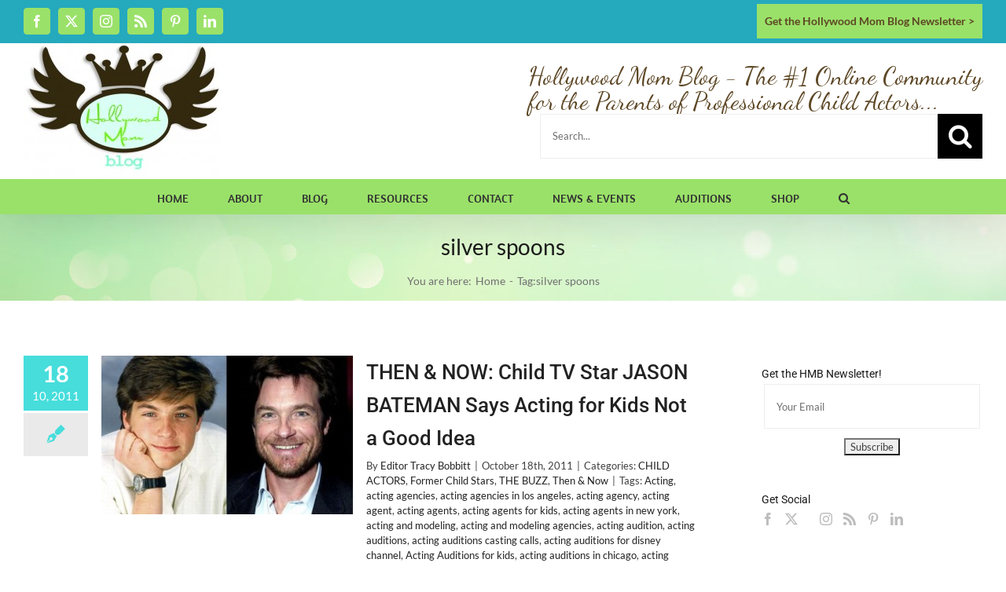

--- FILE ---
content_type: text/html; charset=UTF-8
request_url: https://hollywoodmomblog.com/tag/silver-spoons/
body_size: 22037
content:
<!DOCTYPE html>
<html class="avada-html-layout-wide avada-html-header-position-top avada-html-is-archive" lang="en-US" prefix="og: http://ogp.me/ns# fb: http://ogp.me/ns/fb#">
<head>
	<meta http-equiv="X-UA-Compatible" content="IE=edge" />
	<meta http-equiv="Content-Type" content="text/html; charset=utf-8"/>
	<meta name="viewport" content="width=device-width, initial-scale=1" />
	<meta name='robots' content='index, follow, max-image-preview:large, max-snippet:-1, max-video-preview:-1' />

	<!-- This site is optimized with the Yoast SEO plugin v26.7 - https://yoast.com/wordpress/plugins/seo/ -->
	<title>silver spoons Archives | Hollywood Mom Blog</title>
	<link rel="canonical" href="https://hollywoodmomblog.com/tag/silver-spoons/" />
	<meta property="og:locale" content="en_US" />
	<meta property="og:type" content="article" />
	<meta property="og:title" content="silver spoons Archives | Hollywood Mom Blog" />
	<meta property="og:url" content="https://hollywoodmomblog.com/tag/silver-spoons/" />
	<meta property="og:site_name" content="Hollywood Mom Blog" />
	<script type="application/ld+json" class="yoast-schema-graph">{"@context":"https://schema.org","@graph":[{"@type":"CollectionPage","@id":"https://hollywoodmomblog.com/tag/silver-spoons/","url":"https://hollywoodmomblog.com/tag/silver-spoons/","name":"silver spoons Archives | Hollywood Mom Blog","isPartOf":{"@id":"https://hollywoodmomblog.com/#website"},"primaryImageOfPage":{"@id":"https://hollywoodmomblog.com/tag/silver-spoons/#primaryimage"},"image":{"@id":"https://hollywoodmomblog.com/tag/silver-spoons/#primaryimage"},"thumbnailUrl":"https://hollywoodmomblog.com/wp-content/uploads/jason-bateman1.jpg","breadcrumb":{"@id":"https://hollywoodmomblog.com/tag/silver-spoons/#breadcrumb"},"inLanguage":"en-US"},{"@type":"ImageObject","inLanguage":"en-US","@id":"https://hollywoodmomblog.com/tag/silver-spoons/#primaryimage","url":"https://hollywoodmomblog.com/wp-content/uploads/jason-bateman1.jpg","contentUrl":"https://hollywoodmomblog.com/wp-content/uploads/jason-bateman1.jpg","width":700,"height":524},{"@type":"BreadcrumbList","@id":"https://hollywoodmomblog.com/tag/silver-spoons/#breadcrumb","itemListElement":[{"@type":"ListItem","position":1,"name":"Home","item":"https://hollywoodmomblog.com/"},{"@type":"ListItem","position":2,"name":"silver spoons"}]},{"@type":"WebSite","@id":"https://hollywoodmomblog.com/#website","url":"https://hollywoodmomblog.com/","name":"Hollywood Mom Blog","description":"Child Actors Online Resources Community","potentialAction":[{"@type":"SearchAction","target":{"@type":"EntryPoint","urlTemplate":"https://hollywoodmomblog.com/?s={search_term_string}"},"query-input":{"@type":"PropertyValueSpecification","valueRequired":true,"valueName":"search_term_string"}}],"inLanguage":"en-US"}]}</script>
	<!-- / Yoast SEO plugin. -->


<link rel='dns-prefetch' href='//www.googletagmanager.com' />
<link rel="alternate" type="application/rss+xml" title="Hollywood Mom Blog &raquo; Feed" href="https://hollywoodmomblog.com/feed/" />
<link rel="alternate" type="application/rss+xml" title="Hollywood Mom Blog &raquo; Comments Feed" href="https://hollywoodmomblog.com/comments/feed/" />
<link rel="alternate" type="text/calendar" title="Hollywood Mom Blog &raquo; iCal Feed" href="https://hollywoodmomblog.com/events/?ical=1" />
		
		
		
				<link rel="alternate" type="application/rss+xml" title="Hollywood Mom Blog &raquo; silver spoons Tag Feed" href="https://hollywoodmomblog.com/tag/silver-spoons/feed/" />
				
		<meta property="og:locale" content="en_US"/>
		<meta property="og:type" content="article"/>
		<meta property="og:site_name" content="Hollywood Mom Blog"/>
		<meta property="og:title" content="silver spoons Archives | Hollywood Mom Blog"/>
				<meta property="og:url" content="https://hollywoodmomblog.com/then-now-jason-bateman/"/>
																				<meta property="og:image" content="https://hollywoodmomblog.com/wp-content/uploads/jason-bateman1.jpg"/>
		<meta property="og:image:width" content="700"/>
		<meta property="og:image:height" content="524"/>
		<meta property="og:image:type" content="image/jpeg"/>
				<style id='wp-img-auto-sizes-contain-inline-css' type='text/css'>
img:is([sizes=auto i],[sizes^="auto," i]){contain-intrinsic-size:3000px 1500px}
/*# sourceURL=wp-img-auto-sizes-contain-inline-css */
</style>
<style id='wp-emoji-styles-inline-css' type='text/css'>

	img.wp-smiley, img.emoji {
		display: inline !important;
		border: none !important;
		box-shadow: none !important;
		height: 1em !important;
		width: 1em !important;
		margin: 0 0.07em !important;
		vertical-align: -0.1em !important;
		background: none !important;
		padding: 0 !important;
	}
/*# sourceURL=wp-emoji-styles-inline-css */
</style>
<link rel='stylesheet' id='contact-form-7-css' href='https://hollywoodmomblog.com/wp-content/plugins/contact-form-7/includes/css/styles.css?ver=6.1.4' type='text/css' media='all' />
<link rel='stylesheet' id='cmplz-general-css' href='https://hollywoodmomblog.com/wp-content/plugins/complianz-gdpr/assets/css/cookieblocker.min.css?ver=1764095078' type='text/css' media='all' />
<link rel='stylesheet' id='fusion-dynamic-css-css' href='https://hollywoodmomblog.com/wp-content/uploads/fusion-styles/a8d410bbb9dd3126c811e364918ae6d5.min.css?ver=3.14' type='text/css' media='all' />
<script type="text/javascript" async src="https://hollywoodmomblog.com/wp-content/plugins/burst-statistics/assets/js/timeme/timeme.min.js?ver=1764693455" id="burst-timeme-js"></script>
<script type="text/javascript" id="burst-js-extra">
/* <![CDATA[ */
var burst = {"tracking":{"isInitialHit":true,"lastUpdateTimestamp":0,"beacon_url":"https://hollywoodmomblog.com/wp-content/plugins/burst-statistics/endpoint.php","ajaxUrl":"https://hollywoodmomblog.com/wp-admin/admin-ajax.php"},"options":{"cookieless":0,"pageUrl":"https://hollywoodmomblog.com/then-now-jason-bateman/","beacon_enabled":1,"do_not_track":0,"enable_turbo_mode":0,"track_url_change":0,"cookie_retention_days":30,"debug":0},"goals":{"completed":[],"scriptUrl":"https://hollywoodmomblog.com/wp-content/plugins/burst-statistics/assets/js/build/burst-goals.js?v=1764693455","active":[{"ID":"1","title":"Default goal","type":"clicks","status":"active","server_side":"0","url":"*","date_created":"1721160898","date_start":"1721160898","date_end":"0","setup":"","conversion_metric":"visitors","attribute":"class","attribute_value":"","hook":"","selector":""}]},"cache":{"uid":null,"fingerprint":null,"isUserAgent":null,"isDoNotTrack":null,"useCookies":null}};
//# sourceURL=burst-js-extra
/* ]]> */
</script>
<script type="text/javascript" async src="https://hollywoodmomblog.com/wp-content/plugins/burst-statistics/assets/js/build/burst.min.js?ver=1764693455" id="burst-js"></script>
<script type="text/javascript" src="https://hollywoodmomblog.com/wp-includes/js/jquery/jquery.min.js?ver=3.7.1" id="jquery-core-js"></script>
<script type="text/javascript" src="https://hollywoodmomblog.com/wp-includes/js/jquery/jquery-migrate.min.js?ver=3.4.1" id="jquery-migrate-js"></script>

<!-- Google tag (gtag.js) snippet added by Site Kit -->
<!-- Google Analytics snippet added by Site Kit -->
<script type="text/javascript" src="https://www.googletagmanager.com/gtag/js?id=G-0KPHY32XCJ" id="google_gtagjs-js" async></script>
<script type="text/javascript" id="google_gtagjs-js-after">
/* <![CDATA[ */
window.dataLayer = window.dataLayer || [];function gtag(){dataLayer.push(arguments);}
gtag("set","linker",{"domains":["hollywoodmomblog.com"]});
gtag("js", new Date());
gtag("set", "developer_id.dZTNiMT", true);
gtag("config", "G-0KPHY32XCJ");
//# sourceURL=google_gtagjs-js-after
/* ]]> */
</script>
<link rel="https://api.w.org/" href="https://hollywoodmomblog.com/wp-json/" /><link rel="alternate" title="JSON" type="application/json" href="https://hollywoodmomblog.com/wp-json/wp/v2/tags/8443" /><link rel="EditURI" type="application/rsd+xml" title="RSD" href="https://hollywoodmomblog.com/xmlrpc.php?rsd" />

<meta name="generator" content="Site Kit by Google 1.170.0" /><meta name="tec-api-version" content="v1"><meta name="tec-api-origin" content="https://hollywoodmomblog.com"><link rel="alternate" href="https://hollywoodmomblog.com/wp-json/tribe/events/v1/events/?tags=silver-spoons" /><style type="text/css" id="css-fb-visibility">@media screen and (max-width: 640px){.fusion-no-small-visibility{display:none !important;}body .sm-text-align-center{text-align:center !important;}body .sm-text-align-left{text-align:left !important;}body .sm-text-align-right{text-align:right !important;}body .sm-text-align-justify{text-align:justify !important;}body .sm-flex-align-center{justify-content:center !important;}body .sm-flex-align-flex-start{justify-content:flex-start !important;}body .sm-flex-align-flex-end{justify-content:flex-end !important;}body .sm-mx-auto{margin-left:auto !important;margin-right:auto !important;}body .sm-ml-auto{margin-left:auto !important;}body .sm-mr-auto{margin-right:auto !important;}body .fusion-absolute-position-small{position:absolute;top:auto;width:100%;}.awb-sticky.awb-sticky-small{ position: sticky; top: var(--awb-sticky-offset,0); }}@media screen and (min-width: 641px) and (max-width: 1024px){.fusion-no-medium-visibility{display:none !important;}body .md-text-align-center{text-align:center !important;}body .md-text-align-left{text-align:left !important;}body .md-text-align-right{text-align:right !important;}body .md-text-align-justify{text-align:justify !important;}body .md-flex-align-center{justify-content:center !important;}body .md-flex-align-flex-start{justify-content:flex-start !important;}body .md-flex-align-flex-end{justify-content:flex-end !important;}body .md-mx-auto{margin-left:auto !important;margin-right:auto !important;}body .md-ml-auto{margin-left:auto !important;}body .md-mr-auto{margin-right:auto !important;}body .fusion-absolute-position-medium{position:absolute;top:auto;width:100%;}.awb-sticky.awb-sticky-medium{ position: sticky; top: var(--awb-sticky-offset,0); }}@media screen and (min-width: 1025px){.fusion-no-large-visibility{display:none !important;}body .lg-text-align-center{text-align:center !important;}body .lg-text-align-left{text-align:left !important;}body .lg-text-align-right{text-align:right !important;}body .lg-text-align-justify{text-align:justify !important;}body .lg-flex-align-center{justify-content:center !important;}body .lg-flex-align-flex-start{justify-content:flex-start !important;}body .lg-flex-align-flex-end{justify-content:flex-end !important;}body .lg-mx-auto{margin-left:auto !important;margin-right:auto !important;}body .lg-ml-auto{margin-left:auto !important;}body .lg-mr-auto{margin-right:auto !important;}body .fusion-absolute-position-large{position:absolute;top:auto;width:100%;}.awb-sticky.awb-sticky-large{ position: sticky; top: var(--awb-sticky-offset,0); }}</style><link rel="icon" href="https://hollywoodmomblog.com/wp-content/uploads/cropped-HMB-Square-e1489533018916-1-32x32.jpg" sizes="32x32" />
<link rel="icon" href="https://hollywoodmomblog.com/wp-content/uploads/cropped-HMB-Square-e1489533018916-1-192x192.jpg" sizes="192x192" />
<link rel="apple-touch-icon" href="https://hollywoodmomblog.com/wp-content/uploads/cropped-HMB-Square-e1489533018916-1-180x180.jpg" />
<meta name="msapplication-TileImage" content="https://hollywoodmomblog.com/wp-content/uploads/cropped-HMB-Square-e1489533018916-1-270x270.jpg" />
		<script type="text/javascript">
			var doc = document.documentElement;
			doc.setAttribute( 'data-useragent', navigator.userAgent );
		</script>
		<script type="text/javascript">

  var _gaq = _gaq || [];
  _gaq.push(['_setAccount', 'UA-213807-2']);
  _gaq.push(['_trackPageview']);

  (function() {
    var ga = document.createElement('script'); ga.type = 'text/javascript'; ga.async = true;
    ga.src = ('https:' == document.location.protocol ? 'https://ssl' : 'http://www') + '.google-analytics.com/ga.js';
    var s = document.getElementsByTagName('script')[0]; s.parentNode.insertBefore(ga, s);
  })();

</script>
	<meta name="p:domain_verify" content="44acf3537d34cbd449a8330ce893a4c8"/><style id='global-styles-inline-css' type='text/css'>
:root{--wp--preset--aspect-ratio--square: 1;--wp--preset--aspect-ratio--4-3: 4/3;--wp--preset--aspect-ratio--3-4: 3/4;--wp--preset--aspect-ratio--3-2: 3/2;--wp--preset--aspect-ratio--2-3: 2/3;--wp--preset--aspect-ratio--16-9: 16/9;--wp--preset--aspect-ratio--9-16: 9/16;--wp--preset--color--black: #000000;--wp--preset--color--cyan-bluish-gray: #abb8c3;--wp--preset--color--white: #ffffff;--wp--preset--color--pale-pink: #f78da7;--wp--preset--color--vivid-red: #cf2e2e;--wp--preset--color--luminous-vivid-orange: #ff6900;--wp--preset--color--luminous-vivid-amber: #fcb900;--wp--preset--color--light-green-cyan: #7bdcb5;--wp--preset--color--vivid-green-cyan: #00d084;--wp--preset--color--pale-cyan-blue: #8ed1fc;--wp--preset--color--vivid-cyan-blue: #0693e3;--wp--preset--color--vivid-purple: #9b51e0;--wp--preset--color--awb-color-1: rgba(255,255,255,1);--wp--preset--color--awb-color-2: rgba(242,242,242,1);--wp--preset--color--awb-color-3: rgba(234,234,234,1);--wp--preset--color--awb-color-4: rgba(70,221,219,1);--wp--preset--color--awb-color-5: rgba(255,141,97,1);--wp--preset--color--awb-color-6: rgba(112,112,112,1);--wp--preset--color--awb-color-7: rgba(51,51,51,1);--wp--preset--color--awb-color-8: rgba(25,25,25,1);--wp--preset--color--awb-color-custom-10: rgba(37,169,189,1);--wp--preset--color--awb-color-custom-11: rgba(116,116,116,1);--wp--preset--color--awb-color-custom-12: rgba(246,246,246,1);--wp--preset--color--awb-color-custom-13: rgba(93,71,37,1);--wp--preset--color--awb-color-custom-14: rgba(160,206,78,1);--wp--preset--color--awb-color-custom-15: rgba(154,225,105,1);--wp--preset--color--awb-color-custom-16: rgba(238,238,238,1);--wp--preset--color--awb-color-custom-17: rgba(242,242,242,0.8);--wp--preset--color--awb-color-custom-18: rgba(128,128,128,1);--wp--preset--gradient--vivid-cyan-blue-to-vivid-purple: linear-gradient(135deg,rgb(6,147,227) 0%,rgb(155,81,224) 100%);--wp--preset--gradient--light-green-cyan-to-vivid-green-cyan: linear-gradient(135deg,rgb(122,220,180) 0%,rgb(0,208,130) 100%);--wp--preset--gradient--luminous-vivid-amber-to-luminous-vivid-orange: linear-gradient(135deg,rgb(252,185,0) 0%,rgb(255,105,0) 100%);--wp--preset--gradient--luminous-vivid-orange-to-vivid-red: linear-gradient(135deg,rgb(255,105,0) 0%,rgb(207,46,46) 100%);--wp--preset--gradient--very-light-gray-to-cyan-bluish-gray: linear-gradient(135deg,rgb(238,238,238) 0%,rgb(169,184,195) 100%);--wp--preset--gradient--cool-to-warm-spectrum: linear-gradient(135deg,rgb(74,234,220) 0%,rgb(151,120,209) 20%,rgb(207,42,186) 40%,rgb(238,44,130) 60%,rgb(251,105,98) 80%,rgb(254,248,76) 100%);--wp--preset--gradient--blush-light-purple: linear-gradient(135deg,rgb(255,206,236) 0%,rgb(152,150,240) 100%);--wp--preset--gradient--blush-bordeaux: linear-gradient(135deg,rgb(254,205,165) 0%,rgb(254,45,45) 50%,rgb(107,0,62) 100%);--wp--preset--gradient--luminous-dusk: linear-gradient(135deg,rgb(255,203,112) 0%,rgb(199,81,192) 50%,rgb(65,88,208) 100%);--wp--preset--gradient--pale-ocean: linear-gradient(135deg,rgb(255,245,203) 0%,rgb(182,227,212) 50%,rgb(51,167,181) 100%);--wp--preset--gradient--electric-grass: linear-gradient(135deg,rgb(202,248,128) 0%,rgb(113,206,126) 100%);--wp--preset--gradient--midnight: linear-gradient(135deg,rgb(2,3,129) 0%,rgb(40,116,252) 100%);--wp--preset--font-size--small: 11.25px;--wp--preset--font-size--medium: 20px;--wp--preset--font-size--large: 22.5px;--wp--preset--font-size--x-large: 42px;--wp--preset--font-size--normal: 15px;--wp--preset--font-size--xlarge: 30px;--wp--preset--font-size--huge: 45px;--wp--preset--spacing--20: 0.44rem;--wp--preset--spacing--30: 0.67rem;--wp--preset--spacing--40: 1rem;--wp--preset--spacing--50: 1.5rem;--wp--preset--spacing--60: 2.25rem;--wp--preset--spacing--70: 3.38rem;--wp--preset--spacing--80: 5.06rem;--wp--preset--shadow--natural: 6px 6px 9px rgba(0, 0, 0, 0.2);--wp--preset--shadow--deep: 12px 12px 50px rgba(0, 0, 0, 0.4);--wp--preset--shadow--sharp: 6px 6px 0px rgba(0, 0, 0, 0.2);--wp--preset--shadow--outlined: 6px 6px 0px -3px rgb(255, 255, 255), 6px 6px rgb(0, 0, 0);--wp--preset--shadow--crisp: 6px 6px 0px rgb(0, 0, 0);}:where(.is-layout-flex){gap: 0.5em;}:where(.is-layout-grid){gap: 0.5em;}body .is-layout-flex{display: flex;}.is-layout-flex{flex-wrap: wrap;align-items: center;}.is-layout-flex > :is(*, div){margin: 0;}body .is-layout-grid{display: grid;}.is-layout-grid > :is(*, div){margin: 0;}:where(.wp-block-columns.is-layout-flex){gap: 2em;}:where(.wp-block-columns.is-layout-grid){gap: 2em;}:where(.wp-block-post-template.is-layout-flex){gap: 1.25em;}:where(.wp-block-post-template.is-layout-grid){gap: 1.25em;}.has-black-color{color: var(--wp--preset--color--black) !important;}.has-cyan-bluish-gray-color{color: var(--wp--preset--color--cyan-bluish-gray) !important;}.has-white-color{color: var(--wp--preset--color--white) !important;}.has-pale-pink-color{color: var(--wp--preset--color--pale-pink) !important;}.has-vivid-red-color{color: var(--wp--preset--color--vivid-red) !important;}.has-luminous-vivid-orange-color{color: var(--wp--preset--color--luminous-vivid-orange) !important;}.has-luminous-vivid-amber-color{color: var(--wp--preset--color--luminous-vivid-amber) !important;}.has-light-green-cyan-color{color: var(--wp--preset--color--light-green-cyan) !important;}.has-vivid-green-cyan-color{color: var(--wp--preset--color--vivid-green-cyan) !important;}.has-pale-cyan-blue-color{color: var(--wp--preset--color--pale-cyan-blue) !important;}.has-vivid-cyan-blue-color{color: var(--wp--preset--color--vivid-cyan-blue) !important;}.has-vivid-purple-color{color: var(--wp--preset--color--vivid-purple) !important;}.has-black-background-color{background-color: var(--wp--preset--color--black) !important;}.has-cyan-bluish-gray-background-color{background-color: var(--wp--preset--color--cyan-bluish-gray) !important;}.has-white-background-color{background-color: var(--wp--preset--color--white) !important;}.has-pale-pink-background-color{background-color: var(--wp--preset--color--pale-pink) !important;}.has-vivid-red-background-color{background-color: var(--wp--preset--color--vivid-red) !important;}.has-luminous-vivid-orange-background-color{background-color: var(--wp--preset--color--luminous-vivid-orange) !important;}.has-luminous-vivid-amber-background-color{background-color: var(--wp--preset--color--luminous-vivid-amber) !important;}.has-light-green-cyan-background-color{background-color: var(--wp--preset--color--light-green-cyan) !important;}.has-vivid-green-cyan-background-color{background-color: var(--wp--preset--color--vivid-green-cyan) !important;}.has-pale-cyan-blue-background-color{background-color: var(--wp--preset--color--pale-cyan-blue) !important;}.has-vivid-cyan-blue-background-color{background-color: var(--wp--preset--color--vivid-cyan-blue) !important;}.has-vivid-purple-background-color{background-color: var(--wp--preset--color--vivid-purple) !important;}.has-black-border-color{border-color: var(--wp--preset--color--black) !important;}.has-cyan-bluish-gray-border-color{border-color: var(--wp--preset--color--cyan-bluish-gray) !important;}.has-white-border-color{border-color: var(--wp--preset--color--white) !important;}.has-pale-pink-border-color{border-color: var(--wp--preset--color--pale-pink) !important;}.has-vivid-red-border-color{border-color: var(--wp--preset--color--vivid-red) !important;}.has-luminous-vivid-orange-border-color{border-color: var(--wp--preset--color--luminous-vivid-orange) !important;}.has-luminous-vivid-amber-border-color{border-color: var(--wp--preset--color--luminous-vivid-amber) !important;}.has-light-green-cyan-border-color{border-color: var(--wp--preset--color--light-green-cyan) !important;}.has-vivid-green-cyan-border-color{border-color: var(--wp--preset--color--vivid-green-cyan) !important;}.has-pale-cyan-blue-border-color{border-color: var(--wp--preset--color--pale-cyan-blue) !important;}.has-vivid-cyan-blue-border-color{border-color: var(--wp--preset--color--vivid-cyan-blue) !important;}.has-vivid-purple-border-color{border-color: var(--wp--preset--color--vivid-purple) !important;}.has-vivid-cyan-blue-to-vivid-purple-gradient-background{background: var(--wp--preset--gradient--vivid-cyan-blue-to-vivid-purple) !important;}.has-light-green-cyan-to-vivid-green-cyan-gradient-background{background: var(--wp--preset--gradient--light-green-cyan-to-vivid-green-cyan) !important;}.has-luminous-vivid-amber-to-luminous-vivid-orange-gradient-background{background: var(--wp--preset--gradient--luminous-vivid-amber-to-luminous-vivid-orange) !important;}.has-luminous-vivid-orange-to-vivid-red-gradient-background{background: var(--wp--preset--gradient--luminous-vivid-orange-to-vivid-red) !important;}.has-very-light-gray-to-cyan-bluish-gray-gradient-background{background: var(--wp--preset--gradient--very-light-gray-to-cyan-bluish-gray) !important;}.has-cool-to-warm-spectrum-gradient-background{background: var(--wp--preset--gradient--cool-to-warm-spectrum) !important;}.has-blush-light-purple-gradient-background{background: var(--wp--preset--gradient--blush-light-purple) !important;}.has-blush-bordeaux-gradient-background{background: var(--wp--preset--gradient--blush-bordeaux) !important;}.has-luminous-dusk-gradient-background{background: var(--wp--preset--gradient--luminous-dusk) !important;}.has-pale-ocean-gradient-background{background: var(--wp--preset--gradient--pale-ocean) !important;}.has-electric-grass-gradient-background{background: var(--wp--preset--gradient--electric-grass) !important;}.has-midnight-gradient-background{background: var(--wp--preset--gradient--midnight) !important;}.has-small-font-size{font-size: var(--wp--preset--font-size--small) !important;}.has-medium-font-size{font-size: var(--wp--preset--font-size--medium) !important;}.has-large-font-size{font-size: var(--wp--preset--font-size--large) !important;}.has-x-large-font-size{font-size: var(--wp--preset--font-size--x-large) !important;}
/*# sourceURL=global-styles-inline-css */
</style>
<link rel='stylesheet' id='mediaelement-css' href='https://hollywoodmomblog.com/wp-includes/js/mediaelement/mediaelementplayer-legacy.min.css?ver=4.2.17' type='text/css' media='all' />
<link rel='stylesheet' id='wp-mediaelement-css' href='https://hollywoodmomblog.com/wp-includes/js/mediaelement/wp-mediaelement.min.css?ver=29e342afe9a5f5819164c46dcabcb5cd' type='text/css' media='all' />
</head>

<body class="archive tag tag-silver-spoons tag-8443 wp-theme-Avada wp-child-theme-Avada-Child-Theme tribe-no-js page-template-avada-child has-sidebar fusion-image-hovers fusion-pagination-sizing fusion-button_type-flat fusion-button_span-yes fusion-button_gradient-linear avada-image-rollover-circle-yes avada-image-rollover-yes avada-image-rollover-direction-center_horiz fusion-body ltr fusion-sticky-header no-tablet-sticky-header no-mobile-sticky-header no-mobile-slidingbar avada-has-rev-slider-styles fusion-disable-outline fusion-sub-menu-fade mobile-logo-pos-left layout-wide-mode avada-has-boxed-modal-shadow-none layout-scroll-offset-full avada-has-zero-margin-offset-top fusion-top-header menu-text-align-center mobile-menu-design-classic fusion-show-pagination-text fusion-header-layout-v4 avada-responsive avada-footer-fx-parallax-effect avada-menu-highlight-style-bar fusion-search-form-classic fusion-main-menu-search-overlay fusion-avatar-square avada-dropdown-styles avada-blog-layout-medium alternate avada-blog-archive-layout-medium alternate avada-ec-not-100-width avada-ec-meta-layout-sidebar avada-header-shadow-yes avada-menu-icon-position-left avada-has-megamenu-shadow avada-has-mobile-menu-search avada-has-main-nav-search-icon avada-has-100-footer avada-has-breadcrumb-mobile-hidden avada-has-titlebar-bar_and_content avada-header-border-color-full-transparent avada-has-pagination-padding avada-flyout-menu-direction-fade avada-ec-views-v2" data-awb-post-id="16359" data-burst_id="8443" data-burst_type="tag">
		<a class="skip-link screen-reader-text" href="#content">Skip to content</a>

	<div id="boxed-wrapper">
		
		<div id="wrapper" class="fusion-wrapper">
			<div id="home" style="position:relative;top:-1px;"></div>
							
					
			<header class="fusion-header-wrapper fusion-header-shadow">
				<div class="fusion-header-v4 fusion-logo-alignment fusion-logo-left fusion-sticky-menu- fusion-sticky-logo- fusion-mobile-logo-1 fusion-sticky-menu-only fusion-header-menu-align-center fusion-mobile-menu-design-classic">
					
<div class="fusion-secondary-header">
	<div class="fusion-row">
					<div class="fusion-alignleft">
				<div class="fusion-social-links-header"><div class="fusion-social-networks boxed-icons"><div class="fusion-social-networks-wrapper"><a  class="fusion-social-network-icon fusion-tooltip fusion-facebook awb-icon-facebook" style data-placement="bottom" data-title="Facebook" data-toggle="tooltip" title="Facebook" href="https://www.facebook.com/HollywoodMomBlog" target="_blank" rel="noreferrer"><span class="screen-reader-text">Facebook</span></a><a  class="fusion-social-network-icon fusion-tooltip fusion-twitter awb-icon-twitter" style data-placement="bottom" data-title="X" data-toggle="tooltip" title="X" href="http://twitter.com/hollywoodmom" target="_blank" rel="noopener noreferrer"><span class="screen-reader-text">X</span></a><a  class="fusion-social-network-icon fusion-tooltip fusion-instagram awb-icon-instagram" style data-placement="bottom" data-title="Instagram" data-toggle="tooltip" title="Instagram" href="http://instagram.com/hollywoodmom/" target="_blank" rel="noopener noreferrer"><span class="screen-reader-text">Instagram</span></a><a  class="fusion-social-network-icon fusion-tooltip fusion-rss awb-icon-rss" style data-placement="bottom" data-title="Rss" data-toggle="tooltip" title="Rss" href="http://hollywoodmomblog.com/feed" target="_blank" rel="noopener noreferrer"><span class="screen-reader-text">Rss</span></a><a  class="fusion-social-network-icon fusion-tooltip fusion-pinterest awb-icon-pinterest fusion-last-social-icon" style data-placement="bottom" data-title="Pinterest" data-toggle="tooltip" title="Pinterest" href="http://www.pinterest.com/thehollywoodmom/" target="_blank" rel="noopener noreferrer"><span class="screen-reader-text">Pinterest</span></a><a  class="fusion-social-network-icon fusion-tooltip fusion-linkedin awb-icon-linkedin" style data-placement="bottom" data-title="LinkedIn" data-toggle="tooltip" title="LinkedIn" href="http://www.linkedin.com/in/tracybobbitt" target="_blank" rel="noopener noreferrer"><span class="screen-reader-text">LinkedIn</span></a></div></div></div>			</div>
							<div class="fusion-alignright">
				<div class="fusion-contact-info"><span class="fusion-contact-info-phone-number"><strong><a href="/newsletter/">Get the Hollywood Mom Blog Newsletter ></a></strong></span></div>			</div>
			</div>
</div>
<div class="fusion-header-sticky-height"></div>
<div class="fusion-sticky-header-wrapper"> <!-- start fusion sticky header wrapper -->
	<div class="fusion-header">
		<div class="fusion-row">
							<div class="fusion-logo" data-margin-top="-30px" data-margin-bottom="-30px" data-margin-left="0px" data-margin-right="0px">
			<a class="fusion-logo-link"  href="https://hollywoodmomblog.com/" >

						<!-- standard logo -->
			<img src="https://hollywoodmomblog.com/wp-content/uploads/hi-res-logo-e1489528506783.jpg" srcset="https://hollywoodmomblog.com/wp-content/uploads/hi-res-logo-e1489528506783.jpg 1x" width="250" height="172" alt="Hollywood Mom Blog Logo" data-retina_logo_url="" class="fusion-standard-logo" />

											<!-- mobile logo -->
				<img src="https://hollywoodmomblog.com/wp-content/uploads/hi-res-logo-e1489528506783.jpg" srcset="https://hollywoodmomblog.com/wp-content/uploads/hi-res-logo-e1489528506783.jpg 1x" width="250" height="172" alt="Hollywood Mom Blog Logo" data-retina_logo_url="" class="fusion-mobile-logo" />
			
					</a>
		
<div class="fusion-header-content-3-wrapper">
			<h3 class="fusion-header-tagline">
			<style>
@import url('https://fonts.googleapis.com/css?family=Dancing+Script');
</style>
<span style="font-size:32px; font-family: 'Dancing Script', cursive;">Hollywood Mom Blog - The #1 Online Community <br/> for the Parents of Professional Child Actors...</		</h3>
		<div class="fusion-secondary-menu-search">
					<form role="search" class="searchform fusion-search-form  fusion-search-form-classic" method="get" action="https://hollywoodmomblog.com/">
			<div class="fusion-search-form-content">

				
				<div class="fusion-search-field search-field">
					<label><span class="screen-reader-text">Search for:</span>
													<input type="search" value="" name="s" class="s" placeholder="Search..." required aria-required="true" aria-label="Search..."/>
											</label>
				</div>
				<div class="fusion-search-button search-button">
					<input type="submit" class="fusion-search-submit searchsubmit" aria-label="Search" value="&#xf002;" />
									</div>

				
			</div>


			
		</form>
				</div>
	</div>
</div>
										
					</div>
	</div>
	<div class="fusion-secondary-main-menu">
		<div class="fusion-row">
			<nav class="fusion-main-menu" aria-label="Main Menu"><div class="fusion-overlay-search">		<form role="search" class="searchform fusion-search-form  fusion-search-form-classic" method="get" action="https://hollywoodmomblog.com/">
			<div class="fusion-search-form-content">

				
				<div class="fusion-search-field search-field">
					<label><span class="screen-reader-text">Search for:</span>
													<input type="search" value="" name="s" class="s" placeholder="Search..." required aria-required="true" aria-label="Search..."/>
											</label>
				</div>
				<div class="fusion-search-button search-button">
					<input type="submit" class="fusion-search-submit searchsubmit" aria-label="Search" value="&#xf002;" />
									</div>

				
			</div>


			
		</form>
		<div class="fusion-search-spacer"></div><a href="#" role="button" aria-label="Close Search" class="fusion-close-search"></a></div><ul id="menu-main-menu" class="fusion-menu"><li  id="menu-item-42539"  class="menu-item menu-item-type-post_type menu-item-object-page menu-item-home menu-item-42539"  data-item-id="42539"><a  href="https://hollywoodmomblog.com/" class="fusion-bar-highlight"><span class="menu-text">HOME</span></a></li><li  id="menu-item-42483"  class="menu-item menu-item-type-post_type menu-item-object-page menu-item-has-children menu-item-42483 fusion-dropdown-menu"  data-item-id="42483"><a  href="https://hollywoodmomblog.com/tracy-bobbitt-hollywood-mom-blog/" class="fusion-bar-highlight"><span class="menu-text">ABOUT</span></a><ul class="sub-menu"><li  id="menu-item-25465"  class="menu-item menu-item-type-post_type menu-item-object-page menu-item-25465 fusion-dropdown-submenu" ><a  href="https://hollywoodmomblog.com/tracy-bobbitt-hollywood-mom-blog/" class="fusion-bar-highlight"><span>ABOUT</span></a></li><li  id="menu-item-42492"  class="menu-item menu-item-type-post_type menu-item-object-page menu-item-42492 fusion-dropdown-submenu" ><a  href="https://hollywoodmomblog.com/tracy-bobbitt-hollywood-mom-blog/hollywood-mom-blog-press/" class="fusion-bar-highlight"><span>Hollywood Mom Blog Press</span></a></li><li  id="menu-item-42589"  class="menu-item menu-item-type-post_type menu-item-object-page menu-item-42589 fusion-dropdown-submenu" ><a  href="https://hollywoodmomblog.com/testimonials/" class="fusion-bar-highlight"><span>Testimonials</span></a></li></ul></li><li  id="menu-item-42553"  class="menu-item menu-item-type-post_type menu-item-object-page current_page_parent menu-item-42553"  data-item-id="42553"><a  href="https://hollywoodmomblog.com/blog/" class="fusion-bar-highlight"><span class="menu-text">BLOG</span></a></li><li  id="menu-item-25436"  class="menu-item menu-item-type-custom menu-item-object-custom menu-item-has-children menu-item-25436 fusion-dropdown-menu"  data-item-id="25436"><a  href="#" class="fusion-bar-highlight"><span class="menu-text">RESOURCES</span></a><ul class="sub-menu"><li  id="menu-item-25425"  class="menu-item menu-item-type-taxonomy menu-item-object-category menu-item-has-children menu-item-25425 fusion-dropdown-submenu" ><a  href="https://hollywoodmomblog.com/category/child-actor-resources/" class="fusion-bar-highlight"><span>For Child Actors</span></a><ul class="sub-menu"><li  id="menu-item-25424"  class="menu-item menu-item-type-taxonomy menu-item-object-category menu-item-25424" ><a  href="https://hollywoodmomblog.com/category/how-to-become-a-child-actor-getting-your-child-into-acting/" class="fusion-bar-highlight"><span>How to Become a Child Actor</span></a></li><li  id="menu-item-42488"  class="menu-item menu-item-type-post_type menu-item-object-page menu-item-42488" ><a  href="https://hollywoodmomblog.com/resources-for-child-actors/talent-agents-kids/" class="fusion-bar-highlight"><span>Talent Agents</span></a></li><li  id="menu-item-42487"  class="menu-item menu-item-type-post_type menu-item-object-page menu-item-42487" ><a  href="https://hollywoodmomblog.com/resources-for-child-actors/best-kids-headshots-photographers/" class="fusion-bar-highlight"><span>Best Kids Headshots Photographers</span></a></li><li  id="menu-item-42485"  class="menu-item menu-item-type-post_type menu-item-object-page menu-item-42485" ><a  href="https://hollywoodmomblog.com/resources-for-child-actors/best-acting-schools-for-kids/" class="fusion-bar-highlight"><span>Acting Schools &#038; Camps</span></a></li><li  id="menu-item-25422"  class="menu-item menu-item-type-taxonomy menu-item-object-category menu-item-25422" ><a  href="https://hollywoodmomblog.com/category/best-kids-acting-classes-acting-camp-acting-seminars-acting-workshops-acting-expos/casting-workshops/" class="fusion-bar-highlight"><span>Casting Workshops</span></a></li><li  id="menu-item-25463"  class="menu-item menu-item-type-taxonomy menu-item-object-category menu-item-25463" ><a  href="https://hollywoodmomblog.com/category/child-actor-resources/education-child-actors/" class="fusion-bar-highlight"><span>Education</span></a></li><li  id="menu-item-42486"  class="menu-item menu-item-type-post_type menu-item-object-page menu-item-42486" ><a  href="https://hollywoodmomblog.com/resources-for-child-actors/best-vocal-coaches-for-kids/" class="fusion-bar-highlight"><span>Vocal Coaches</span></a></li><li  id="menu-item-42491"  class="menu-item menu-item-type-post_type menu-item-object-page menu-item-42491" ><a  href="https://hollywoodmomblog.com/resources-for-child-actors/child-actor-faq-basics/" class="fusion-bar-highlight"><span>CHILD ACTOR FAQ BASICS</span></a></li><li  id="menu-item-25433"  class="menu-item menu-item-type-taxonomy menu-item-object-category menu-item-25433" ><a  href="https://hollywoodmomblog.com/category/momagers/events/" class="fusion-bar-highlight"><span>Events</span></a></li></ul></li><li  id="menu-item-25432"  class="menu-item menu-item-type-taxonomy menu-item-object-category menu-item-has-children menu-item-25432 fusion-dropdown-submenu" ><a  href="https://hollywoodmomblog.com/category/momagers/" class="fusion-bar-highlight"><span>For Parents</span></a><ul class="sub-menu"><li  id="menu-item-25434"  class="menu-item menu-item-type-taxonomy menu-item-object-category menu-item-25434" ><a  href="https://hollywoodmomblog.com/category/momagers/momager-life/" class="fusion-bar-highlight"><span>Moms On Set</span></a></li><li  id="menu-item-25437"  class="menu-item menu-item-type-taxonomy menu-item-object-category menu-item-25437" ><a  href="https://hollywoodmomblog.com/category/momagers/momagers-in-the-news/" class="fusion-bar-highlight"><span>Momager News</span></a></li><li  id="menu-item-25464"  class="menu-item menu-item-type-taxonomy menu-item-object-category menu-item-25464" ><a  href="https://hollywoodmomblog.com/category/child-actor-resources/the-counselors-corner/" class="fusion-bar-highlight"><span>The Counselors Corner</span></a></li></ul></li></ul></li><li  id="menu-item-42590"  class="menu-item menu-item-type-post_type menu-item-object-page menu-item-has-children menu-item-42590 fusion-dropdown-menu"  data-item-id="42590"><a  href="https://hollywoodmomblog.com/contact-us/" class="fusion-bar-highlight"><span class="menu-text">CONTACT</span></a><ul class="sub-menu"><li  id="menu-item-42592"  class="menu-item menu-item-type-post_type menu-item-object-page menu-item-42592 fusion-dropdown-submenu" ><a  href="https://hollywoodmomblog.com/contact-us/" class="fusion-bar-highlight"><span>Contact us</span></a></li><li  id="menu-item-42490"  class="menu-item menu-item-type-post_type menu-item-object-page menu-item-42490 fusion-dropdown-submenu" ><a  href="https://hollywoodmomblog.com/newsletter/" class="fusion-bar-highlight"><span>NEWSLETTER</span></a></li></ul></li><li  id="menu-item-25438"  class="menu-item menu-item-type-custom menu-item-object-custom menu-item-has-children menu-item-25438 fusion-dropdown-menu"  data-item-id="25438"><a  href="#" class="fusion-bar-highlight"><span class="menu-text">NEWS &#038; EVENTS</span></a><ul class="sub-menu"><li  id="menu-item-42568"  class="menu-item menu-item-type-custom menu-item-object-custom menu-item-42568 fusion-dropdown-submenu" ><a  href="/events/" class="fusion-bar-highlight"><span>Events</span></a></li><li  id="menu-item-25439"  class="menu-item menu-item-type-taxonomy menu-item-object-category menu-item-25439 fusion-dropdown-submenu" ><a  href="https://hollywoodmomblog.com/category/child-actors/child-stars-child-actors-2/in-the-news/" class="fusion-bar-highlight"><span>In the News</span></a></li><li  id="menu-item-25451"  class="menu-item menu-item-type-taxonomy menu-item-object-category menu-item-25451 fusion-dropdown-submenu" ><a  href="https://hollywoodmomblog.com/category/exclusive-interviews/" class="fusion-bar-highlight"><span>Exclusive Interviews</span></a></li><li  id="menu-item-25453"  class="menu-item menu-item-type-taxonomy menu-item-object-category menu-item-25453 fusion-dropdown-submenu" ><a  href="https://hollywoodmomblog.com/category/child-star-style/red-carpet/" class="fusion-bar-highlight"><span>On the Red Carpet</span></a></li><li  id="menu-item-25454"  class="menu-item menu-item-type-taxonomy menu-item-object-category menu-item-25454 fusion-dropdown-submenu" ><a  href="https://hollywoodmomblog.com/category/child-actors/on-the-set/" class="fusion-bar-highlight"><span>On The Set</span></a></li><li  id="menu-item-25450"  class="menu-item menu-item-type-taxonomy menu-item-object-category menu-item-25450 fusion-dropdown-submenu" ><a  href="https://hollywoodmomblog.com/category/child-star-style/union-events/" class="fusion-bar-highlight"><span>Screenings, Parties &#038; Union Events</span></a></li><li  id="menu-item-25455"  class="menu-item menu-item-type-taxonomy menu-item-object-category menu-item-25455 fusion-dropdown-submenu" ><a  href="https://hollywoodmomblog.com/category/child-star-style/special-appearances/" class="fusion-bar-highlight"><span>Special Appearances</span></a></li><li  id="menu-item-25449"  class="menu-item menu-item-type-taxonomy menu-item-object-category menu-item-25449 fusion-dropdown-submenu" ><a  href="https://hollywoodmomblog.com/category/best-kids-acting-classes-acting-camp-acting-seminars-acting-workshops-acting-expos/acting-conventions/" class="fusion-bar-highlight"><span>Conventions</span></a></li><li  id="menu-item-25452"  class="menu-item menu-item-type-taxonomy menu-item-object-category menu-item-25452 fusion-dropdown-submenu" ><a  href="https://hollywoodmomblog.com/category/child-star-style/film-festivals/" class="fusion-bar-highlight"><span>Film Festivals</span></a></li></ul></li><li  id="menu-item-25440"  class="menu-item menu-item-type-taxonomy menu-item-object-category menu-item-has-children menu-item-25440 fusion-dropdown-menu"  data-item-id="25440"><a  href="https://hollywoodmomblog.com/category/free-auditions-casting-calls/" class="fusion-bar-highlight"><span class="menu-text">AUDITIONS</span></a><ul class="sub-menu"><li  id="menu-item-25443"  class="menu-item menu-item-type-taxonomy menu-item-object-category menu-item-25443 fusion-dropdown-submenu" ><a  href="https://hollywoodmomblog.com/category/free-auditions-casting-calls/casting-news-free-auditions-open-casting-calls/" class="fusion-bar-highlight"><span>Casting News</span></a></li><li  id="menu-item-25423"  class="menu-item menu-item-type-taxonomy menu-item-object-category menu-item-25423 fusion-dropdown-submenu" ><a  href="https://hollywoodmomblog.com/category/free-auditions-casting-calls/casting-calls/" class="fusion-bar-highlight"><span>Casting Calls</span></a></li><li  id="menu-item-42489"  class="menu-item menu-item-type-post_type menu-item-object-page menu-item-42489 fusion-dropdown-submenu" ><a  href="https://hollywoodmomblog.com/resources-for-child-actors/casting-directors/" class="fusion-bar-highlight"><span>Casting Directors</span></a></li><li  id="menu-item-25441"  class="menu-item menu-item-type-taxonomy menu-item-object-category menu-item-25441 fusion-dropdown-submenu" ><a  href="https://hollywoodmomblog.com/category/free-auditions-casting-calls/ask-the-casting-director/" class="fusion-bar-highlight"><span>Casting FAQ</span></a></li><li  id="menu-item-25442"  class="menu-item menu-item-type-taxonomy menu-item-object-category menu-item-25442 fusion-dropdown-submenu" ><a  href="https://hollywoodmomblog.com/category/free-auditions-casting-calls/audition-tips/" class="fusion-bar-highlight"><span>Audition Tips</span></a></li></ul></li><li  id="menu-item-25445"  class="menu-item menu-item-type-custom menu-item-object-custom menu-item-has-children menu-item-25445 fusion-dropdown-menu"  data-item-id="25445"><a  href="#" class="fusion-bar-highlight"><span class="menu-text">SHOP</span></a><ul class="sub-menu"><li  id="menu-item-25446"  class="menu-item menu-item-type-taxonomy menu-item-object-category menu-item-25446 fusion-dropdown-submenu" ><a  href="https://hollywoodmomblog.com/category/product-reviews/" class="fusion-bar-highlight"><span>Product Reviews</span></a></li><li  id="menu-item-25447"  class="menu-item menu-item-type-taxonomy menu-item-object-category menu-item-25447 fusion-dropdown-submenu" ><a  href="https://hollywoodmomblog.com/category/give-aways/" class="fusion-bar-highlight"><span>Give-Aways!</span></a></li></ul></li><li class="fusion-custom-menu-item fusion-main-menu-search fusion-search-overlay"><a class="fusion-main-menu-icon fusion-bar-highlight" href="#" aria-label="Search" data-title="Search" title="Search" role="button" aria-expanded="false"></a></li></ul></nav>
<nav class="fusion-mobile-nav-holder fusion-mobile-menu-text-align-left" aria-label="Main Menu Mobile"></nav>

			
<div class="fusion-clearfix"></div>
<div class="fusion-mobile-menu-search">
			<form role="search" class="searchform fusion-search-form  fusion-search-form-classic" method="get" action="https://hollywoodmomblog.com/">
			<div class="fusion-search-form-content">

				
				<div class="fusion-search-field search-field">
					<label><span class="screen-reader-text">Search for:</span>
													<input type="search" value="" name="s" class="s" placeholder="Search..." required aria-required="true" aria-label="Search..."/>
											</label>
				</div>
				<div class="fusion-search-button search-button">
					<input type="submit" class="fusion-search-submit searchsubmit" aria-label="Search" value="&#xf002;" />
									</div>

				
			</div>


			
		</form>
		</div>
		</div>
	</div>
</div> <!-- end fusion sticky header wrapper -->
				</div>
				<div class="fusion-clearfix"></div>
			</header>
								
							<div id="sliders-container" class="fusion-slider-visibility">
					</div>
				
					
							
			<section class="avada-page-titlebar-wrapper" aria-label="Page Title Bar">
	<div class="fusion-page-title-bar fusion-page-title-bar-none fusion-page-title-bar-center">
		<div class="fusion-page-title-row">
			<div class="fusion-page-title-wrapper">
				<div class="fusion-page-title-captions">

																							<h1 class="entry-title">silver spoons</h1>

											
																		<div class="fusion-page-title-secondary">
								<nav class="fusion-breadcrumbs awb-yoast-breadcrumbs" aria-label="Breadcrumb"><ol class="awb-breadcrumb-list"><li class="fusion-breadcrumb-item"  aria-hidden="true"><span  class="fusion-breadcrumb-prefix">You are here:</span></li><li class="fusion-breadcrumb-item awb-breadcrumb-sep awb-home" ><a href="https://hollywoodmomblog.com" class="fusion-breadcrumb-link"><span >Home</span></a></li><li class="fusion-breadcrumb-item" ><span >Tag:</span></li><li class="fusion-breadcrumb-item"  aria-current="page"><span  class="breadcrumb-leaf">silver spoons</span></li></ol></nav>							</div>
											
				</div>

				
			</div>
		</div>
	</div>
</section>

						<main id="main" class="clearfix ">
				<div class="fusion-row" style="">
<section id="content" class="" style="float: left;">
	
	<div id="posts-container" class="fusion-blog-archive fusion-blog-layout-medium-alternate-wrapper fusion-clearfix">
	<div class="fusion-posts-container fusion-blog-layout-medium-alternate fusion-blog-pagination fusion-blog-rollover " data-pages="1">
		
		
													<article id="post-16359" class="fusion-post-medium-alternate  post fusion-clearfix post-16359 type-post status-publish format-standard has-post-thumbnail hentry category-child-actors category-former-child-stars category-the-buzz category-then-now tag-acting tag-acting-agencies tag-acting-agencies-in-los-angeles tag-acting-agency tag-acting-agent tag-acting-agents tag-acting-agents-for-kids tag-acting-agents-in-new-york tag-acting-and-modeling tag-acting-and-modeling-agencies tag-acting-audition tag-acting-auditions tag-acting-auditions-casting-calls tag-acting-auditions-for-disney-channel tag-acting-auditions-for-kids tag-acting-auditions-in-chicago tag-acting-auditions-in-miami tag-acting-auditions-movies tag-acting-auditions-nyc tag-acting-calls tag-acting-class tag-acting-classes-2 tag-acting-classes-chicago tag-acting-classes-for-kids tag-acting-classes-in-atlanta tag-acting-classes-in-la tag-acting-classes-la tag-acting-classes-los-angeles tag-acting-for-children tag-acting-for-kids tag-acting-in-movies-auditions tag-acting-jobs tag-acting-jobs-for-disney-channel tag-acting-jobs-for-kids tag-acting-los-angeles tag-acting-managers-and-agents tag-acting-movie tag-acting-movies tag-acting-roles-for-kids tag-acting-tips tag-acting-websites tag-actors-needed tag-agencies-for-acting tag-agent-for-acting tag-agents-for-acting tag-arrested-development tag-audition-for-movie tag-audition-movie tag-audition-to-be-an-actress tag-free-auditions-casting-calls tag-auditions-for-commercials tag-auditions-for-disney-channel tag-auditions-for-disney-channel-2011 tag-auditions-for-kid-movies tag-auditions-for-kids tag-auditions-for-movies tag-auditions-for-nickelodeon tag-baby-commercial-auditions tag-baby-modeling-agencies tag-become-a-disney-channel-star tag-becoming-an-actor tag-best-acting-classes tag-best-acting-in-a-movie tag-best-kid-actors tag-best-kids-actors tag-casting-agents tag-casting-calls tag-casting-calls-for-kids tag-child-acting tag-child-acting-agencies tag-child-acting-agents tag-child-actors tag-child-auditions tag-child-modeling tag-child-star-agents tag-child-star-auditions tag-child-stars tag-child-talent-agencies tag-children-acting-auditions tag-children-actors tag-children-modeling-agencies tag-commercial-auditions tag-commercial-auditions-for-kids tag-commercial-casting-calls tag-disney-channel-acting-auditions tag-disney-channel-auditions tag-disney-channel-auditions-for-kids tag-disney-child-actors-then-and-now tag-disney-movie-auditions tag-do-child-actors-go-to-school tag-film-auditions tag-former-child-actor tag-former-child-stars tag-good-agents-for-acting tag-hollywood-casting-calls tag-hollywood-movie-auditions tag-how-to-get-children-into-acting tag-i-wanna-be-an-actor tag-i-want-to-be-famous tag-jason-bateman tag-kid-acting-auditions tag-kid-auditions tag-kid-auditions-2012 tag-kid-auditions-for-movies tag-kid-modeling tag-kid-modeling-agencies tag-kids-acting-agents tag-kids-acting-auditions tag-kids-auditions-for-movies tag-kids-modeling-agencies tag-la-auditions tag-little-house-on-the-prairie tag-local-auditions tag-los-angeles-acting tag-modeling-agencies tag-modeling-agencies-for-kids tag-modeling-and-acting tag-modeling-and-acting-agencies tag-modeling-and-acting-agencies-in-los-angeles tag-modeling-auditions tag-modeling-for-kids tag-modeling-jobs tag-modeling-jobs-for-kids tag-movie-acting tag-movie-acting-auditions tag-movie-auditions tag-movie-auditions-2011 tag-movie-auditions-for-kids tag-movie-auditions-for-teenagers tag-movie-casting-calls tag-movie-extras tag-movies-acting tag-movies-auditions-for-kids tag-old-child-actors tag-online-acting-auditions tag-online-acting-classes tag-open-casting-calls tag-play-auditions tag-silver-spoons tag-talent-agencies tag-talent-agencies-for-kids tag-talent-agency tag-talent-agent tag-top-acting-agencies tag-top-acting-classes tag-upcoming-movie-auditions tag-young-actors-then-and-now tag-young-children-actors">
				
				
														<div class="fusion-date-and-formats">
						<div class="fusion-date-box">
	<span class="fusion-date">
		18	</span>
	<span class="fusion-month-year">
		10, 2011	</span>
</div>
<div class="fusion-format-box">
	<i class="awb-icon-pen" aria-hidden="true"></i>
</div>
					</div>
				
									
		<div class="fusion-flexslider flexslider fusion-flexslider-loading fusion-post-slideshow">
		<ul class="slides">
																		<li><div  class="fusion-image-wrapper fusion-image-size-fixed" aria-haspopup="true">
				<img width="320" height="202" src="https://hollywoodmomblog.com/wp-content/uploads/jason-bateman1-320x202.jpg" class="attachment-blog-medium size-blog-medium wp-post-image" alt="" decoding="async" fetchpriority="high" srcset="https://hollywoodmomblog.com/wp-content/uploads/jason-bateman1-320x202.jpg 320w, https://hollywoodmomblog.com/wp-content/uploads/jason-bateman1-700x441.jpg 700w" sizes="(max-width: 320px) 100vw, 320px" /><div class="fusion-rollover">
	<div class="fusion-rollover-content">

														<a class="fusion-rollover-link" href="https://hollywoodmomblog.com/then-now-jason-bateman/">THEN &#038; NOW: Child TV Star JASON BATEMAN Says Acting for Kids Not a Good Idea</a>
			
								
		
								
								
		
						<a class="fusion-link-wrapper" href="https://hollywoodmomblog.com/then-now-jason-bateman/" aria-label="THEN &#038; NOW: Child TV Star JASON BATEMAN Says Acting for Kids Not a Good Idea"></a>
	</div>
</div>
</div>
</li>
																																																																														</ul>
	</div>
				
				
				
				<div class="fusion-post-content post-content">
					<h2 class="entry-title fusion-post-title"><a href="https://hollywoodmomblog.com/then-now-jason-bateman/">THEN &#038; NOW: Child TV Star JASON BATEMAN Says Acting for Kids Not a Good Idea</a></h2>
																						<p class="fusion-single-line-meta">By <span class="vcard"><span class="fn"><a href="https://hollywoodmomblog.com/author/tracy-bobbitt/" title="Posts by Editor Tracy Bobbitt" rel="author">Editor Tracy Bobbitt</a></span></span><span class="fusion-inline-sep">|</span><span class="updated rich-snippet-hidden">2011-10-18T12:47:54-07:00</span><span>October 18th, 2011</span><span class="fusion-inline-sep">|</span>Categories: <a href="https://hollywoodmomblog.com/category/child-actors/" rel="category tag">CHILD ACTORS</a>, <a href="https://hollywoodmomblog.com/category/former-child-stars/" rel="category tag">Former Child Stars</a>, <a href="https://hollywoodmomblog.com/category/the-buzz/" rel="category tag">THE BUZZ</a>, <a href="https://hollywoodmomblog.com/category/former-child-stars/then-now/" rel="category tag">Then &amp; Now</a><span class="fusion-inline-sep">|</span><span class="meta-tags">Tags: <a href="https://hollywoodmomblog.com/tag/acting/" rel="tag">Acting</a>, <a href="https://hollywoodmomblog.com/tag/acting-agencies/" rel="tag">acting agencies</a>, <a href="https://hollywoodmomblog.com/tag/acting-agencies-in-los-angeles/" rel="tag">acting agencies in los angeles</a>, <a href="https://hollywoodmomblog.com/tag/acting-agency/" rel="tag">acting agency</a>, <a href="https://hollywoodmomblog.com/tag/acting-agent/" rel="tag">acting agent</a>, <a href="https://hollywoodmomblog.com/tag/acting-agents/" rel="tag">acting agents</a>, <a href="https://hollywoodmomblog.com/tag/acting-agents-for-kids/" rel="tag">acting agents for kids</a>, <a href="https://hollywoodmomblog.com/tag/acting-agents-in-new-york/" rel="tag">acting agents in new york</a>, <a href="https://hollywoodmomblog.com/tag/acting-and-modeling/" rel="tag">acting and modeling</a>, <a href="https://hollywoodmomblog.com/tag/acting-and-modeling-agencies/" rel="tag">acting and modeling agencies</a>, <a href="https://hollywoodmomblog.com/tag/acting-audition/" rel="tag">acting audition</a>, <a href="https://hollywoodmomblog.com/tag/acting-auditions/" rel="tag">acting auditions</a>, <a href="https://hollywoodmomblog.com/tag/acting-auditions-casting-calls/" rel="tag">acting auditions casting calls</a>, <a href="https://hollywoodmomblog.com/tag/acting-auditions-for-disney-channel/" rel="tag">acting auditions for disney channel</a>, <a href="https://hollywoodmomblog.com/tag/acting-auditions-for-kids/" rel="tag">Acting Auditions for kids</a>, <a href="https://hollywoodmomblog.com/tag/acting-auditions-in-chicago/" rel="tag">acting auditions in chicago</a>, <a href="https://hollywoodmomblog.com/tag/acting-auditions-in-miami/" rel="tag">acting auditions in miami</a>, <a href="https://hollywoodmomblog.com/tag/acting-auditions-movies/" rel="tag">acting auditions movies</a>, <a href="https://hollywoodmomblog.com/tag/acting-auditions-nyc/" rel="tag">acting auditions nyc</a>, <a href="https://hollywoodmomblog.com/tag/acting-calls/" rel="tag">acting calls</a>, <a href="https://hollywoodmomblog.com/tag/acting-class/" rel="tag">acting class</a>, <a href="https://hollywoodmomblog.com/tag/acting-classes-2/" rel="tag">acting classes</a>, <a href="https://hollywoodmomblog.com/tag/acting-classes-chicago/" rel="tag">acting classes chicago</a>, <a href="https://hollywoodmomblog.com/tag/acting-classes-for-kids/" rel="tag">acting classes for kids</a>, <a href="https://hollywoodmomblog.com/tag/acting-classes-in-atlanta/" rel="tag">acting classes in atlanta</a>, <a href="https://hollywoodmomblog.com/tag/acting-classes-in-la/" rel="tag">acting classes in la</a>, <a href="https://hollywoodmomblog.com/tag/acting-classes-la/" rel="tag">acting classes la</a>, <a href="https://hollywoodmomblog.com/tag/acting-classes-los-angeles/" rel="tag">acting classes los angeles</a>, <a href="https://hollywoodmomblog.com/tag/acting-for-children/" rel="tag">acting for children</a>, <a href="https://hollywoodmomblog.com/tag/acting-for-kids/" rel="tag">acting for kids</a>, <a href="https://hollywoodmomblog.com/tag/acting-in-movies-auditions/" rel="tag">acting in movies auditions</a>, <a href="https://hollywoodmomblog.com/tag/acting-jobs/" rel="tag">acting jobs</a>, <a href="https://hollywoodmomblog.com/tag/acting-jobs-for-disney-channel/" rel="tag">acting jobs for disney channel</a>, <a href="https://hollywoodmomblog.com/tag/acting-jobs-for-kids/" rel="tag">acting jobs for kids</a>, <a href="https://hollywoodmomblog.com/tag/acting-los-angeles/" rel="tag">acting los angeles</a>, <a href="https://hollywoodmomblog.com/tag/acting-managers-and-agents/" rel="tag">acting managers and agents</a>, <a href="https://hollywoodmomblog.com/tag/acting-movie/" rel="tag">acting movie</a>, <a href="https://hollywoodmomblog.com/tag/acting-movies/" rel="tag">acting movies</a>, <a href="https://hollywoodmomblog.com/tag/acting-roles-for-kids/" rel="tag">acting roles for kids</a>, <a href="https://hollywoodmomblog.com/tag/acting-tips/" rel="tag">acting tips</a>, <a href="https://hollywoodmomblog.com/tag/acting-websites/" rel="tag">acting websites</a>, <a href="https://hollywoodmomblog.com/tag/actors-needed/" rel="tag">actors needed</a>, <a href="https://hollywoodmomblog.com/tag/agencies-for-acting/" rel="tag">agencies for acting</a>, <a href="https://hollywoodmomblog.com/tag/agent-for-acting/" rel="tag">agent for acting</a>, <a href="https://hollywoodmomblog.com/tag/agents-for-acting/" rel="tag">agents for acting</a>, <a href="https://hollywoodmomblog.com/tag/arrested-development/" rel="tag">arrested development</a>, <a href="https://hollywoodmomblog.com/tag/audition-for-movie/" rel="tag">audition for movie</a>, <a href="https://hollywoodmomblog.com/tag/audition-movie/" rel="tag">audition movie</a>, <a href="https://hollywoodmomblog.com/tag/audition-to-be-an-actress/" rel="tag">audition to be an actress</a>, <a href="https://hollywoodmomblog.com/tag/free-auditions-casting-calls/" rel="tag">Auditions</a>, <a href="https://hollywoodmomblog.com/tag/auditions-for-commercials/" rel="tag">auditions for commercials</a>, <a href="https://hollywoodmomblog.com/tag/auditions-for-disney-channel/" rel="tag">auditions for disney channel</a>, <a href="https://hollywoodmomblog.com/tag/auditions-for-disney-channel-2011/" rel="tag">auditions for disney channel 2011</a>, <a href="https://hollywoodmomblog.com/tag/auditions-for-kid-movies/" rel="tag">auditions for kid movies</a>, <a href="https://hollywoodmomblog.com/tag/auditions-for-kids/" rel="tag">auditions for kids</a>, <a href="https://hollywoodmomblog.com/tag/auditions-for-movies/" rel="tag">auditions for movies</a>, <a href="https://hollywoodmomblog.com/tag/auditions-for-nickelodeon/" rel="tag">auditions for nickelodeon</a>, <a href="https://hollywoodmomblog.com/tag/baby-commercial-auditions/" rel="tag">baby commercial auditions</a>, <a href="https://hollywoodmomblog.com/tag/baby-modeling-agencies/" rel="tag">baby modeling agencies</a>, <a href="https://hollywoodmomblog.com/tag/become-a-disney-channel-star/" rel="tag">become a disney channel star</a>, <a href="https://hollywoodmomblog.com/tag/becoming-an-actor/" rel="tag">becoming an actor</a>, <a href="https://hollywoodmomblog.com/tag/best-acting-classes/" rel="tag">best acting classes</a>, <a href="https://hollywoodmomblog.com/tag/best-acting-in-a-movie/" rel="tag">best acting in a movie</a>, <a href="https://hollywoodmomblog.com/tag/best-kid-actors/" rel="tag">best kid actors</a>, <a href="https://hollywoodmomblog.com/tag/best-kids-actors/" rel="tag">best kids actors</a>, <a href="https://hollywoodmomblog.com/tag/casting-agents/" rel="tag">casting agents</a>, <a href="https://hollywoodmomblog.com/tag/casting-calls/" rel="tag">Casting Calls</a>, <a href="https://hollywoodmomblog.com/tag/casting-calls-for-kids/" rel="tag">casting calls for kids</a>, <a href="https://hollywoodmomblog.com/tag/child-acting/" rel="tag">child acting</a>, <a href="https://hollywoodmomblog.com/tag/child-acting-agencies/" rel="tag">child acting agencies</a>, <a href="https://hollywoodmomblog.com/tag/child-acting-agents/" rel="tag">child acting agents</a>, <a href="https://hollywoodmomblog.com/tag/child-actors/" rel="tag">CHILD ACTORS</a>, <a href="https://hollywoodmomblog.com/tag/child-auditions/" rel="tag">child auditions</a>, <a href="https://hollywoodmomblog.com/tag/child-modeling/" rel="tag">child modeling</a>, <a href="https://hollywoodmomblog.com/tag/child-star-agents/" rel="tag">child star agents</a>, <a href="https://hollywoodmomblog.com/tag/child-star-auditions/" rel="tag">child star auditions</a>, <a href="https://hollywoodmomblog.com/tag/child-stars/" rel="tag">child stars</a>, <a href="https://hollywoodmomblog.com/tag/child-talent-agencies/" rel="tag">child talent agencies</a>, <a href="https://hollywoodmomblog.com/tag/children-acting-auditions/" rel="tag">children acting auditions</a>, <a href="https://hollywoodmomblog.com/tag/children-actors/" rel="tag">children actors</a>, <a href="https://hollywoodmomblog.com/tag/children-modeling-agencies/" rel="tag">children modeling agencies</a>, <a href="https://hollywoodmomblog.com/tag/commercial-auditions/" rel="tag">commercial auditions</a>, <a href="https://hollywoodmomblog.com/tag/commercial-auditions-for-kids/" rel="tag">commercial auditions for kids</a>, <a href="https://hollywoodmomblog.com/tag/commercial-casting-calls/" rel="tag">commercial casting calls</a>, <a href="https://hollywoodmomblog.com/tag/disney-channel-acting-auditions/" rel="tag">disney channel acting auditions</a>, <a href="https://hollywoodmomblog.com/tag/disney-channel-auditions/" rel="tag">disney channel auditions</a>, <a href="https://hollywoodmomblog.com/tag/disney-channel-auditions-for-kids/" rel="tag">disney channel auditions for kids</a>, <a href="https://hollywoodmomblog.com/tag/disney-child-actors-then-and-now/" rel="tag">disney child actors then and now</a>, <a href="https://hollywoodmomblog.com/tag/disney-movie-auditions/" rel="tag">disney movie auditions</a>, <a href="https://hollywoodmomblog.com/tag/do-child-actors-go-to-school/" rel="tag">do child actors go to school</a>, <a href="https://hollywoodmomblog.com/tag/film-auditions/" rel="tag">film auditions</a>, <a href="https://hollywoodmomblog.com/tag/former-child-actor/" rel="tag">former child actor</a>, <a href="https://hollywoodmomblog.com/tag/former-child-stars/" rel="tag">Former Child Stars</a>, <a href="https://hollywoodmomblog.com/tag/good-agents-for-acting/" rel="tag">good agents for acting</a>, <a href="https://hollywoodmomblog.com/tag/hollywood-casting-calls/" rel="tag">hollywood casting calls</a>, <a href="https://hollywoodmomblog.com/tag/hollywood-movie-auditions/" rel="tag">hollywood movie auditions</a>, <a href="https://hollywoodmomblog.com/tag/how-to-get-children-into-acting/" rel="tag">how to get children into acting</a>, <a href="https://hollywoodmomblog.com/tag/i-wanna-be-an-actor/" rel="tag">i wanna be an actor</a>, <a href="https://hollywoodmomblog.com/tag/i-want-to-be-famous/" rel="tag">i want to be famous</a>, <a href="https://hollywoodmomblog.com/tag/jason-bateman/" rel="tag">Jason Bateman</a>, <a href="https://hollywoodmomblog.com/tag/kid-acting-auditions/" rel="tag">kid acting auditions</a>, <a href="https://hollywoodmomblog.com/tag/kid-auditions/" rel="tag">kid auditions</a>, <a href="https://hollywoodmomblog.com/tag/kid-auditions-2012/" rel="tag">kid auditions 2012</a>, <a href="https://hollywoodmomblog.com/tag/kid-auditions-for-movies/" rel="tag">kid auditions for movies</a>, <a href="https://hollywoodmomblog.com/tag/kid-modeling/" rel="tag">kid modeling</a>, <a href="https://hollywoodmomblog.com/tag/kid-modeling-agencies/" rel="tag">kid modeling agencies</a>, <a href="https://hollywoodmomblog.com/tag/kids-acting-agents/" rel="tag">kids acting agents</a>, <a href="https://hollywoodmomblog.com/tag/kids-acting-auditions/" rel="tag">kids acting auditions</a>, <a href="https://hollywoodmomblog.com/tag/kids-auditions-for-movies/" rel="tag">kids auditions for movies</a>, <a href="https://hollywoodmomblog.com/tag/kids-modeling-agencies/" rel="tag">kids modeling agencies</a>, <a href="https://hollywoodmomblog.com/tag/la-auditions/" rel="tag">la auditions</a>, <a href="https://hollywoodmomblog.com/tag/little-house-on-the-prairie/" rel="tag">little house on the prairie</a>, <a href="https://hollywoodmomblog.com/tag/local-auditions/" rel="tag">local auditions</a>, <a href="https://hollywoodmomblog.com/tag/los-angeles-acting/" rel="tag">los angeles acting</a>, <a href="https://hollywoodmomblog.com/tag/modeling-agencies/" rel="tag">modeling agencies</a>, <a href="https://hollywoodmomblog.com/tag/modeling-agencies-for-kids/" rel="tag">modeling agencies for kids</a>, <a href="https://hollywoodmomblog.com/tag/modeling-and-acting/" rel="tag">modeling and acting</a>, <a href="https://hollywoodmomblog.com/tag/modeling-and-acting-agencies/" rel="tag">modeling and acting agencies</a>, <a href="https://hollywoodmomblog.com/tag/modeling-and-acting-agencies-in-los-angeles/" rel="tag">modeling and acting agencies in los angeles</a>, <a href="https://hollywoodmomblog.com/tag/modeling-auditions/" rel="tag">modeling auditions</a>, <a href="https://hollywoodmomblog.com/tag/modeling-for-kids/" rel="tag">modeling for kids</a>, <a href="https://hollywoodmomblog.com/tag/modeling-jobs/" rel="tag">modeling jobs</a>, <a href="https://hollywoodmomblog.com/tag/modeling-jobs-for-kids/" rel="tag">modeling jobs for kids</a>, <a href="https://hollywoodmomblog.com/tag/movie-acting/" rel="tag">movie acting</a>, <a href="https://hollywoodmomblog.com/tag/movie-acting-auditions/" rel="tag">movie acting auditions</a>, <a href="https://hollywoodmomblog.com/tag/movie-auditions/" rel="tag">movie auditions</a>, <a href="https://hollywoodmomblog.com/tag/movie-auditions-2011/" rel="tag">movie auditions 2011</a>, <a href="https://hollywoodmomblog.com/tag/movie-auditions-for-kids/" rel="tag">movie auditions for kids</a>, <a href="https://hollywoodmomblog.com/tag/movie-auditions-for-teenagers/" rel="tag">movie auditions for teenagers</a>, <a href="https://hollywoodmomblog.com/tag/movie-casting-calls/" rel="tag">movie casting calls</a>, <a href="https://hollywoodmomblog.com/tag/movie-extras/" rel="tag">movie extras</a>, <a href="https://hollywoodmomblog.com/tag/movies-acting/" rel="tag">movies acting</a>, <a href="https://hollywoodmomblog.com/tag/movies-auditions-for-kids/" rel="tag">movies auditions for kids</a>, <a href="https://hollywoodmomblog.com/tag/old-child-actors/" rel="tag">old child actors</a>, <a href="https://hollywoodmomblog.com/tag/online-acting-auditions/" rel="tag">online acting auditions</a>, <a href="https://hollywoodmomblog.com/tag/online-acting-classes/" rel="tag">online acting classes</a>, <a href="https://hollywoodmomblog.com/tag/open-casting-calls/" rel="tag">Open Casting Calls</a>, <a href="https://hollywoodmomblog.com/tag/play-auditions/" rel="tag">play auditions</a>, <a href="https://hollywoodmomblog.com/tag/silver-spoons/" rel="tag">silver spoons</a>, <a href="https://hollywoodmomblog.com/tag/talent-agencies/" rel="tag">talent agencies</a>, <a href="https://hollywoodmomblog.com/tag/talent-agencies-for-kids/" rel="tag">talent agencies for kids</a>, <a href="https://hollywoodmomblog.com/tag/talent-agency/" rel="tag">talent agency</a>, <a href="https://hollywoodmomblog.com/tag/talent-agent/" rel="tag">talent agent</a>, <a href="https://hollywoodmomblog.com/tag/top-acting-agencies/" rel="tag">top acting agencies</a>, <a href="https://hollywoodmomblog.com/tag/top-acting-classes/" rel="tag">top acting classes</a>, <a href="https://hollywoodmomblog.com/tag/upcoming-movie-auditions/" rel="tag">upcoming movie auditions</a>, <a href="https://hollywoodmomblog.com/tag/young-actors-then-and-now/" rel="tag">young actors then and now</a>, <a href="https://hollywoodmomblog.com/tag/young-children-actors/" rel="tag">young children actors</a></span><span class="fusion-inline-sep">|</span><span class="fusion-comments"><span>Comments Off<span class="screen-reader-text"> on THEN &#038; NOW: Child TV Star JASON BATEMAN Says Acting for Kids Not a Good Idea</span></span></span></p>					
					<div class="fusion-post-content-container">
						<p>Former Child Super Star Jason Bateman, 42, says it's not a particularly "good idea" for children to work as actors. Bateman starred in his first major acting role at age 12, as James Cooper Ingalls in "The Little House on the Prairie." Following that, he did the sitcom "Silver Spoons." From there he went on to star</p>					</div>
				</div>

									<div class="fusion-clearfix"></div>
				
																			<div class="fusion-meta-info">
														
																														<div class="fusion-alignright">
									<a href="https://hollywoodmomblog.com/then-now-jason-bateman/" class="fusion-read-more" aria-label="More on THEN &#038; NOW: Child TV Star JASON BATEMAN Says Acting for Kids Not a Good Idea">
										Read More									</a>
								</div>
													</div>
									
				
							</article>

			
		
		
	</div>

			</div>
</section>
<aside id="sidebar" class="sidebar fusion-widget-area fusion-content-widget-area fusion-sidebar-right fusion-blogsidebar" style="float: right;" data="">
											
					<section id="text-5" class="widget widget_text" style="border-style: solid;border-color:transparent;border-width:0px;"><div class="heading"><h4 class="widget-title">Get the HMB Newsletter!</h4></div>			<div class="textwidget"><div style="padding:3px;text-align:center;">
<form  action="https://feedburner.google.com/fb/a/mailverify" method="post" target="popupwindow" onsubmit="window.open('https://feedburner.google.com/fb/a/mailverify?uri=HollywoodMomBlog', 'popupwindow', 'scrollbars=yes,width=550,height=520');return true">
<input type="text" style="width:100%" name="email" placeholder="Your Email"/>
<input type="hidden" value="HollywoodMomBlog" name="uri"/>
<input type="hidden" name="loc" value="en_US"/>
</div>


<div style="padding:3px;text-align:center;">
<input type="submit" value="Subscribe" />
</form>
</div></div>
		</section><section id="social_links-widget-5" class="widget social_links"><div class="heading"><h4 class="widget-title">Get Social</h4></div>
		<div class="fusion-social-networks">

			<div class="fusion-social-networks-wrapper">
																												
						
																																			<a class="fusion-social-network-icon fusion-tooltip fusion-facebook awb-icon-facebook" href="https://www.facebook.com/HollywoodMomBlog"  data-placement="top" data-title="Facebook" data-toggle="tooltip" data-original-title=""  title="Facebook" aria-label="Facebook" rel="noopener noreferrer" target="_self" style="font-size:16px;color:#bebdbd;"></a>
											
										
																				
						
																																			<a class="fusion-social-network-icon fusion-tooltip fusion-twitter awb-icon-twitter" href="https://twitter.com/HollywoodMom"  data-placement="top" data-title="Twitter" data-toggle="tooltip" data-original-title=""  title="Twitter" aria-label="Twitter" rel="noopener noreferrer" target="_self" style="font-size:16px;color:#bebdbd;"></a>
											
										
																				
						
																																			<a class="fusion-social-network-icon fusion-tooltip fusion-gplus awb-icon-gplus" href="https://plus.google.com/+Hollywoodmomblog/posts"  data-placement="top" data-title="Gplus" data-toggle="tooltip" data-original-title=""  title="Gplus" aria-label="Gplus" rel="noopener noreferrer" target="_self" style="font-size:16px;color:#bebdbd;"></a>
											
										
																				
						
																																			<a class="fusion-social-network-icon fusion-tooltip fusion-instagram awb-icon-instagram" href="https://www.instagram.com/hollywoodmom/"  data-placement="top" data-title="Instagram" data-toggle="tooltip" data-original-title=""  title="Instagram" aria-label="Instagram" rel="noopener noreferrer" target="_self" style="font-size:16px;color:#bebdbd;"></a>
											
										
																				
						
																																			<a class="fusion-social-network-icon fusion-tooltip fusion-rss awb-icon-rss" href="http://hollywoodmomblog.com/feed"  data-placement="top" data-title="Rss" data-toggle="tooltip" data-original-title=""  title="Rss" aria-label="Rss" rel="noopener noreferrer" target="_self" style="font-size:16px;color:#bebdbd;"></a>
											
										
																				
						
																																			<a class="fusion-social-network-icon fusion-tooltip fusion-pinterest awb-icon-pinterest" href="https://www.pinterest.com/thehollywoodmom/"  data-placement="top" data-title="Pinterest" data-toggle="tooltip" data-original-title=""  title="Pinterest" aria-label="Pinterest" rel="noopener noreferrer" target="_self" style="font-size:16px;color:#bebdbd;"></a>
											
										
																				
						
																																			<a class="fusion-social-network-icon fusion-tooltip fusion-linkedin awb-icon-linkedin" href="https://www.linkedin.com/in/tracybobbitt/"  data-placement="top" data-title="LinkedIn" data-toggle="tooltip" data-original-title=""  title="LinkedIn" aria-label="LinkedIn" rel="noopener noreferrer" target="_self" style="font-size:16px;color:#bebdbd;"></a>
											
										
				
			</div>
		</div>

		</section><section id="text-11" class="widget widget_text"><div class="heading"><h4 class="widget-title">HMB BOOK CLUB PICKS</h4></div>			<div class="textwidget"><p><a href="https://www.amazon.com/gp/product/099636840X/ref=as_li_tl?ie=UTF8&amp;camp=1789&amp;creative=9325&amp;creativeASIN=099636840X&amp;linkCode=as2&amp;tag=holmomblo01-20&amp;linkId=1f6fe6763c2c8d59bc1836b80f62ae4c" target="_blank" rel="noopener">Young Performers at Work: Child Star Survival Guide</a><a href="https://www.amazon.com/gp/product/099636840X/ref=as_li_tl?ie=UTF8&amp;camp=1789&amp;creative=9325&amp;creativeASIN=099636840X&amp;linkCode=as2&amp;tag=holmomblo01-20&amp;linkId=1f6fe6763c2c8d59bc1836b80f62ae4c" target="_blank" rel="https://www.amazon.com/gp/product/099636840X/ref=as_li_tl?ie=UTF8&amp;camp=1789&amp;creative=9325&amp;creativeASIN=099636840X&amp;linkCode=as2&amp;tag=holmomblo01-20&amp;linkId=1f6fe6763c2c8d59bc1836b80f62ae4c noopener"><img decoding="async" class="wp-image-45012 size-medium alignnone" src="http://hollywoodmomblog.com/wp-content/uploads/Child-Star-Survival-Guide-198x300.png" alt="" width="198" height="300" srcset="https://hollywoodmomblog.com/wp-content/uploads/Child-Star-Survival-Guide-99x150.png 99w, https://hollywoodmomblog.com/wp-content/uploads/Child-Star-Survival-Guide-198x300.png 198w, https://hollywoodmomblog.com/wp-content/uploads/Child-Star-Survival-Guide-200x303.png 200w, https://hollywoodmomblog.com/wp-content/uploads/Child-Star-Survival-Guide.png 290w" sizes="(max-width: 198px) 100vw, 198px" /></a></p>
</div>
		</section><section id="text-20" class="widget widget_text"><div class="heading"><h4 class="widget-title">HMB BOOK CLUB PICKS!</h4></div>			<div class="textwidget"><p><a href="https://www.amazon.com/gp/product/0972301968/ref=as_li_tl?ie=UTF8&amp;camp=1789&amp;creative=9325&amp;creativeASIN=0972301968&amp;linkCode=as2&amp;tag=holmomblo01-20&amp;linkId=07e9902025c143cf56ad437449430075" target="_blank" rel="noopener">Self-Management for Actors: Getting Down to (Show) Business</a></p>
<p><a href="https://www.amazon.com/gp/product/0972301968/ref=as_li_tl?ie=UTF8&amp;camp=1789&amp;creative=9325&amp;creativeASIN=0972301968&amp;linkCode=as2&amp;tag=holmomblo01-20&amp;linkId=07e9902025c143cf56ad437449430075"><img decoding="async" class="alignnone size-medium wp-image-45013" src="http://hollywoodmomblog.com/wp-content/uploads/Self-Management-for-Actors-Bonnie-Gillespie-195x300.png" alt="Hollywood Mom saysSelf-Management for Actors" width="195" height="300" srcset="https://hollywoodmomblog.com/wp-content/uploads/Self-Management-for-Actors-Bonnie-Gillespie-97x150.png 97w, https://hollywoodmomblog.com/wp-content/uploads/Self-Management-for-Actors-Bonnie-Gillespie-195x300.png 195w, https://hollywoodmomblog.com/wp-content/uploads/Self-Management-for-Actors-Bonnie-Gillespie-200x308.png 200w, https://hollywoodmomblog.com/wp-content/uploads/Self-Management-for-Actors-Bonnie-Gillespie-400x617.png 400w, https://hollywoodmomblog.com/wp-content/uploads/Self-Management-for-Actors-Bonnie-Gillespie.png 520w" sizes="(max-width: 195px) 100vw, 195px" /></a></p>
</div>
		</section><section id="text-21" class="widget widget_text" style="border-style: solid;border-color:transparent;border-width:0px;"><div class="heading"><h4 class="widget-title">HMB FAVE &#8211; SELF TAPE BACKDROP &#8211; 3 Roller Wall Mounting Manual Background Support System</h4></div>			<div class="textwidget"><p><a href="https://amzn.to/2WyUNmN">https://amzn.to/2WyUNmN</a><img decoding="async" class="alignnone wp-image-45148 size-medium" src="https://hollywoodmomblog.com/wp-content/uploads/HMB-Fave-backdrop-for-self-tape-300x294.png" alt="" width="300" height="294" srcset="https://hollywoodmomblog.com/wp-content/uploads/HMB-Fave-backdrop-for-self-tape-66x66.png 66w, https://hollywoodmomblog.com/wp-content/uploads/HMB-Fave-backdrop-for-self-tape-150x147.png 150w, https://hollywoodmomblog.com/wp-content/uploads/HMB-Fave-backdrop-for-self-tape-200x196.png 200w, https://hollywoodmomblog.com/wp-content/uploads/HMB-Fave-backdrop-for-self-tape-300x294.png 300w, https://hollywoodmomblog.com/wp-content/uploads/HMB-Fave-backdrop-for-self-tape-400x392.png 400w, https://hollywoodmomblog.com/wp-content/uploads/HMB-Fave-backdrop-for-self-tape-600x587.png 600w, https://hollywoodmomblog.com/wp-content/uploads/HMB-Fave-backdrop-for-self-tape-800x783.png 800w, https://hollywoodmomblog.com/wp-content/uploads/HMB-Fave-backdrop-for-self-tape-1024x1002.png 1024w, https://hollywoodmomblog.com/wp-content/uploads/HMB-Fave-backdrop-for-self-tape.png 1130w" sizes="(max-width: 300px) 100vw, 300px" /></p>
</div>
		</section><section id="media_video-3" class="widget widget_media_video"><div class="heading"><h4 class="widget-title">Best Child Actor HEADSHOT Tutorial</h4></div><div style="width:100%;" class="wp-video"><video class="wp-video-shortcode" id="video-16359-1" preload="metadata" controls="controls"><source type="video/youtube" src="https://youtu.be/icFPu3xk1nU?_=1" /><a href="https://youtu.be/icFPu3xk1nU">https://youtu.be/icFPu3xk1nU</a></video></div></section><section id="ad_125_125-widget-2" class="widget fusion-ad-125-125 ad_125_125" style="border-style: solid;border-color:transparent;border-width:0px;">
		<div class="fusion-image-row">
																																				</div>
		</section>			</aside>
						
					</div>  <!-- fusion-row -->
				</main>  <!-- #main -->
				
				
								
					
		<div class="fusion-footer fusion-footer-parallax">
					
	<footer role="contentinfo" class="fusion-footer-widget-area fusion-widget-area">
		<div class="fusion-row">
			<div class="fusion-columns fusion-columns-4 fusion-widget-area">
				
																									<div class="fusion-column col-lg-3 col-md-3 col-sm-3">
													</div>
																										<div class="fusion-column col-lg-3 col-md-3 col-sm-3">
													</div>
																										<div class="fusion-column col-lg-3 col-md-3 col-sm-3">
													</div>
																										<div class="fusion-column fusion-column-last col-lg-3 col-md-3 col-sm-3">
													</div>
																											
				<div class="fusion-clearfix"></div>
			</div> <!-- fusion-columns -->
		</div> <!-- fusion-row -->
	</footer> <!-- fusion-footer-widget-area -->

	
	<footer id="footer" class="fusion-footer-copyright-area">
		<div class="fusion-row">
			<div class="fusion-copyright-content">

				<div class="fusion-copyright-notice">
		<div>
		Copyright <script>document.write(new Date().getFullYear());</script> Hollywood Mom Blog  | All Rights Reserved.  Do not duplicate or redistribute in any form.	</div>
</div>
<div class="fusion-social-links-footer">
	<div class="fusion-social-networks boxed-icons"><div class="fusion-social-networks-wrapper"><a  class="fusion-social-network-icon fusion-tooltip fusion-facebook awb-icon-facebook" style data-placement="top" data-title="Facebook" data-toggle="tooltip" title="Facebook" href="https://www.facebook.com/HollywoodMomBlog" target="_blank" rel="noreferrer"><span class="screen-reader-text">Facebook</span></a><a  class="fusion-social-network-icon fusion-tooltip fusion-twitter awb-icon-twitter" style data-placement="top" data-title="X" data-toggle="tooltip" title="X" href="http://twitter.com/hollywoodmom" target="_blank" rel="noopener noreferrer"><span class="screen-reader-text">X</span></a><a  class="fusion-social-network-icon fusion-tooltip fusion-instagram awb-icon-instagram" style data-placement="top" data-title="Instagram" data-toggle="tooltip" title="Instagram" href="http://instagram.com/hollywoodmom/" target="_blank" rel="noopener noreferrer"><span class="screen-reader-text">Instagram</span></a><a  class="fusion-social-network-icon fusion-tooltip fusion-rss awb-icon-rss" style data-placement="top" data-title="Rss" data-toggle="tooltip" title="Rss" href="http://hollywoodmomblog.com/feed" target="_blank" rel="noopener noreferrer"><span class="screen-reader-text">Rss</span></a><a  class="fusion-social-network-icon fusion-tooltip fusion-pinterest awb-icon-pinterest fusion-last-social-icon" style data-placement="top" data-title="Pinterest" data-toggle="tooltip" title="Pinterest" href="http://www.pinterest.com/thehollywoodmom/" target="_blank" rel="noopener noreferrer"><span class="screen-reader-text">Pinterest</span></a><a  class="fusion-social-network-icon fusion-tooltip fusion-linkedin awb-icon-linkedin" style data-placement="top" data-title="LinkedIn" data-toggle="tooltip" title="LinkedIn" href="http://www.linkedin.com/in/tracybobbitt" target="_blank" rel="noopener noreferrer"><span class="screen-reader-text">LinkedIn</span></a></div></div></div>

			</div> <!-- fusion-fusion-copyright-content -->
            
<span style="padding-top:5px; float:left">
            <img src="/california-web-design.png" border="0" alt="California Web Design" /></img>
      </span>
		</div> <!-- fusion-row -->
	</footer> <!-- #footer -->
		</div> <!-- fusion-footer -->

		
																</div> <!-- wrapper -->
		</div> <!-- #boxed-wrapper -->
				<a class="fusion-one-page-text-link fusion-page-load-link" tabindex="-1" href="#" aria-hidden="true">Page load link</a>

		<div class="avada-footer-scripts">
			<script type="text/javascript">var fusionNavIsCollapsed=function(e){var t,n;window.innerWidth<=e.getAttribute("data-breakpoint")?(e.classList.add("collapse-enabled"),e.classList.remove("awb-menu_desktop"),e.classList.contains("expanded")||window.dispatchEvent(new CustomEvent("fusion-mobile-menu-collapsed",{detail:{nav:e}})),(n=e.querySelectorAll(".menu-item-has-children.expanded")).length&&n.forEach(function(e){e.querySelector(".awb-menu__open-nav-submenu_mobile").setAttribute("aria-expanded","false")})):(null!==e.querySelector(".menu-item-has-children.expanded .awb-menu__open-nav-submenu_click")&&e.querySelector(".menu-item-has-children.expanded .awb-menu__open-nav-submenu_click").click(),e.classList.remove("collapse-enabled"),e.classList.add("awb-menu_desktop"),null!==e.querySelector(".awb-menu__main-ul")&&e.querySelector(".awb-menu__main-ul").removeAttribute("style")),e.classList.add("no-wrapper-transition"),clearTimeout(t),t=setTimeout(()=>{e.classList.remove("no-wrapper-transition")},400),e.classList.remove("loading")},fusionRunNavIsCollapsed=function(){var e,t=document.querySelectorAll(".awb-menu");for(e=0;e<t.length;e++)fusionNavIsCollapsed(t[e])};function avadaGetScrollBarWidth(){var e,t,n,l=document.createElement("p");return l.style.width="100%",l.style.height="200px",(e=document.createElement("div")).style.position="absolute",e.style.top="0px",e.style.left="0px",e.style.visibility="hidden",e.style.width="200px",e.style.height="150px",e.style.overflow="hidden",e.appendChild(l),document.body.appendChild(e),t=l.offsetWidth,e.style.overflow="scroll",t==(n=l.offsetWidth)&&(n=e.clientWidth),document.body.removeChild(e),jQuery("html").hasClass("awb-scroll")&&10<t-n?10:t-n}fusionRunNavIsCollapsed(),window.addEventListener("fusion-resize-horizontal",fusionRunNavIsCollapsed);</script><script type="speculationrules">
{"prefetch":[{"source":"document","where":{"and":[{"href_matches":"/*"},{"not":{"href_matches":["/wp-*.php","/wp-admin/*","/wp-content/uploads/*","/wp-content/*","/wp-content/plugins/*","/wp-content/themes/Avada-Child-Theme/*","/wp-content/themes/Avada/*","/*\\?(.+)"]}},{"not":{"selector_matches":"a[rel~=\"nofollow\"]"}},{"not":{"selector_matches":".no-prefetch, .no-prefetch a"}}]},"eagerness":"conservative"}]}
</script>
		<script>
		( function ( body ) {
			'use strict';
			body.className = body.className.replace( /\btribe-no-js\b/, 'tribe-js' );
		} )( document.body );
		</script>
		<script> /* <![CDATA[ */var tribe_l10n_datatables = {"aria":{"sort_ascending":": activate to sort column ascending","sort_descending":": activate to sort column descending"},"length_menu":"Show _MENU_ entries","empty_table":"No data available in table","info":"Showing _START_ to _END_ of _TOTAL_ entries","info_empty":"Showing 0 to 0 of 0 entries","info_filtered":"(filtered from _MAX_ total entries)","zero_records":"No matching records found","search":"Search:","all_selected_text":"All items on this page were selected. ","select_all_link":"Select all pages","clear_selection":"Clear Selection.","pagination":{"all":"All","next":"Next","previous":"Previous"},"select":{"rows":{"0":"","_":": Selected %d rows","1":": Selected 1 row"}},"datepicker":{"dayNames":["Sunday","Monday","Tuesday","Wednesday","Thursday","Friday","Saturday"],"dayNamesShort":["Sun","Mon","Tue","Wed","Thu","Fri","Sat"],"dayNamesMin":["S","M","T","W","T","F","S"],"monthNames":["January","February","March","April","May","June","July","August","September","October","November","December"],"monthNamesShort":["January","February","March","April","May","June","July","August","September","October","November","December"],"monthNamesMin":["Jan","Feb","Mar","Apr","May","Jun","Jul","Aug","Sep","Oct","Nov","Dec"],"nextText":"Next","prevText":"Prev","currentText":"Today","closeText":"Done","today":"Today","clear":"Clear"}};/* ]]> */ </script>			<script data-category="functional">
				window['gtag_enable_tcf_support'] = false;
window.dataLayer = window.dataLayer || [];
function gtag(){dataLayer.push(arguments);}
gtag('js', new Date());
gtag('config', '', {
	cookie_flags:'secure;samesite=none',
	'anonymize_ip': true
});
							</script>
			<script type="text/javascript" src="https://hollywoodmomblog.com/wp-content/plugins/the-events-calendar/common/build/js/user-agent.js?ver=da75d0bdea6dde3898df" id="tec-user-agent-js"></script>
<script type="text/javascript" src="https://hollywoodmomblog.com/wp-includes/js/dist/hooks.min.js?ver=dd5603f07f9220ed27f1" id="wp-hooks-js"></script>
<script type="text/javascript" src="https://hollywoodmomblog.com/wp-includes/js/dist/i18n.min.js?ver=c26c3dc7bed366793375" id="wp-i18n-js"></script>
<script type="text/javascript" id="wp-i18n-js-after">
/* <![CDATA[ */
wp.i18n.setLocaleData( { 'text direction\u0004ltr': [ 'ltr' ] } );
//# sourceURL=wp-i18n-js-after
/* ]]> */
</script>
<script type="text/javascript" src="https://hollywoodmomblog.com/wp-content/plugins/contact-form-7/includes/swv/js/index.js?ver=6.1.4" id="swv-js"></script>
<script type="text/javascript" id="contact-form-7-js-before">
/* <![CDATA[ */
var wpcf7 = {
    "api": {
        "root": "https:\/\/hollywoodmomblog.com\/wp-json\/",
        "namespace": "contact-form-7\/v1"
    }
};
//# sourceURL=contact-form-7-js-before
/* ]]> */
</script>
<script type="text/javascript" src="https://hollywoodmomblog.com/wp-content/plugins/contact-form-7/includes/js/index.js?ver=6.1.4" id="contact-form-7-js"></script>
<script type="text/javascript" id="mediaelement-core-js-before">
/* <![CDATA[ */
var mejsL10n = {"language":"en","strings":{"mejs.download-file":"Download File","mejs.install-flash":"You are using a browser that does not have Flash player enabled or installed. Please turn on your Flash player plugin or download the latest version from https://get.adobe.com/flashplayer/","mejs.fullscreen":"Fullscreen","mejs.play":"Play","mejs.pause":"Pause","mejs.time-slider":"Time Slider","mejs.time-help-text":"Use Left/Right Arrow keys to advance one second, Up/Down arrows to advance ten seconds.","mejs.live-broadcast":"Live Broadcast","mejs.volume-help-text":"Use Up/Down Arrow keys to increase or decrease volume.","mejs.unmute":"Unmute","mejs.mute":"Mute","mejs.volume-slider":"Volume Slider","mejs.video-player":"Video Player","mejs.audio-player":"Audio Player","mejs.captions-subtitles":"Captions/Subtitles","mejs.captions-chapters":"Chapters","mejs.none":"None","mejs.afrikaans":"Afrikaans","mejs.albanian":"Albanian","mejs.arabic":"Arabic","mejs.belarusian":"Belarusian","mejs.bulgarian":"Bulgarian","mejs.catalan":"Catalan","mejs.chinese":"Chinese","mejs.chinese-simplified":"Chinese (Simplified)","mejs.chinese-traditional":"Chinese (Traditional)","mejs.croatian":"Croatian","mejs.czech":"Czech","mejs.danish":"Danish","mejs.dutch":"Dutch","mejs.english":"English","mejs.estonian":"Estonian","mejs.filipino":"Filipino","mejs.finnish":"Finnish","mejs.french":"French","mejs.galician":"Galician","mejs.german":"German","mejs.greek":"Greek","mejs.haitian-creole":"Haitian Creole","mejs.hebrew":"Hebrew","mejs.hindi":"Hindi","mejs.hungarian":"Hungarian","mejs.icelandic":"Icelandic","mejs.indonesian":"Indonesian","mejs.irish":"Irish","mejs.italian":"Italian","mejs.japanese":"Japanese","mejs.korean":"Korean","mejs.latvian":"Latvian","mejs.lithuanian":"Lithuanian","mejs.macedonian":"Macedonian","mejs.malay":"Malay","mejs.maltese":"Maltese","mejs.norwegian":"Norwegian","mejs.persian":"Persian","mejs.polish":"Polish","mejs.portuguese":"Portuguese","mejs.romanian":"Romanian","mejs.russian":"Russian","mejs.serbian":"Serbian","mejs.slovak":"Slovak","mejs.slovenian":"Slovenian","mejs.spanish":"Spanish","mejs.swahili":"Swahili","mejs.swedish":"Swedish","mejs.tagalog":"Tagalog","mejs.thai":"Thai","mejs.turkish":"Turkish","mejs.ukrainian":"Ukrainian","mejs.vietnamese":"Vietnamese","mejs.welsh":"Welsh","mejs.yiddish":"Yiddish"}};
//# sourceURL=mediaelement-core-js-before
/* ]]> */
</script>
<script type="text/javascript" src="https://hollywoodmomblog.com/wp-includes/js/mediaelement/mediaelement-and-player.min.js?ver=4.2.17" id="mediaelement-core-js"></script>
<script type="text/javascript" src="https://hollywoodmomblog.com/wp-includes/js/mediaelement/mediaelement-migrate.min.js?ver=29e342afe9a5f5819164c46dcabcb5cd" id="mediaelement-migrate-js"></script>
<script type="text/javascript" id="mediaelement-js-extra">
/* <![CDATA[ */
var _wpmejsSettings = {"pluginPath":"/wp-includes/js/mediaelement/","classPrefix":"mejs-","stretching":"responsive","audioShortcodeLibrary":"mediaelement","videoShortcodeLibrary":"mediaelement"};
//# sourceURL=mediaelement-js-extra
/* ]]> */
</script>
<script type="text/javascript" src="https://hollywoodmomblog.com/wp-includes/js/mediaelement/wp-mediaelement.min.js?ver=29e342afe9a5f5819164c46dcabcb5cd" id="wp-mediaelement-js"></script>
<script type="text/javascript" src="https://hollywoodmomblog.com/wp-includes/js/mediaelement/renderers/vimeo.min.js?ver=4.2.17" id="mediaelement-vimeo-js"></script>
<script type="text/javascript" src="https://hollywoodmomblog.com/wp-content/themes/Avada/includes/lib/assets/min/js/library/cssua.js?ver=2.1.28" id="cssua-js"></script>
<script type="text/javascript" id="fusion-animations-js-extra">
/* <![CDATA[ */
var fusionAnimationsVars = {"status_css_animations":"desktop"};
//# sourceURL=fusion-animations-js-extra
/* ]]> */
</script>
<script type="text/javascript" src="https://hollywoodmomblog.com/wp-content/plugins/fusion-builder/assets/js/min/general/fusion-animations.js?ver=3.14" id="fusion-animations-js"></script>
<script type="text/javascript" src="https://hollywoodmomblog.com/wp-content/themes/Avada/includes/lib/assets/min/js/general/awb-tabs-widget.js?ver=3.14" id="awb-tabs-widget-js"></script>
<script type="text/javascript" src="https://hollywoodmomblog.com/wp-content/themes/Avada/includes/lib/assets/min/js/general/awb-vertical-menu-widget.js?ver=3.14" id="awb-vertical-menu-widget-js"></script>
<script type="text/javascript" src="https://hollywoodmomblog.com/wp-content/themes/Avada/includes/lib/assets/min/js/library/modernizr.js?ver=3.3.1" id="modernizr-js"></script>
<script type="text/javascript" id="fusion-js-extra">
/* <![CDATA[ */
var fusionJSVars = {"visibility_small":"640","visibility_medium":"1024"};
//# sourceURL=fusion-js-extra
/* ]]> */
</script>
<script type="text/javascript" src="https://hollywoodmomblog.com/wp-content/themes/Avada/includes/lib/assets/min/js/general/fusion.js?ver=3.14" id="fusion-js"></script>
<script type="text/javascript" src="https://hollywoodmomblog.com/wp-content/themes/Avada/includes/lib/assets/min/js/library/isotope.js?ver=3.0.4" id="isotope-js"></script>
<script type="text/javascript" src="https://hollywoodmomblog.com/wp-content/themes/Avada/includes/lib/assets/min/js/library/packery.js?ver=2.0.0" id="packery-js"></script>
<script type="text/javascript" src="https://hollywoodmomblog.com/wp-content/themes/Avada/includes/lib/assets/min/js/library/bootstrap.transition.js?ver=3.3.6" id="bootstrap-transition-js"></script>
<script type="text/javascript" src="https://hollywoodmomblog.com/wp-content/themes/Avada/includes/lib/assets/min/js/library/bootstrap.tooltip.js?ver=3.3.5" id="bootstrap-tooltip-js"></script>
<script type="text/javascript" src="https://hollywoodmomblog.com/wp-content/themes/Avada/includes/lib/assets/min/js/library/jquery.easing.js?ver=1.3" id="jquery-easing-js"></script>
<script type="text/javascript" src="https://hollywoodmomblog.com/wp-content/themes/Avada/includes/lib/assets/min/js/library/jquery.fitvids.js?ver=1.1" id="jquery-fitvids-js"></script>
<script type="text/javascript" src="https://hollywoodmomblog.com/wp-content/themes/Avada/includes/lib/assets/min/js/library/jquery.flexslider.js?ver=2.7.2" id="jquery-flexslider-js"></script>
<script type="text/javascript" id="jquery-lightbox-js-extra">
/* <![CDATA[ */
var fusionLightboxVideoVars = {"lightbox_video_width":"1280","lightbox_video_height":"720"};
//# sourceURL=jquery-lightbox-js-extra
/* ]]> */
</script>
<script type="text/javascript" src="https://hollywoodmomblog.com/wp-content/themes/Avada/includes/lib/assets/min/js/library/jquery.ilightbox.js?ver=2.2.3" id="jquery-lightbox-js"></script>
<script type="text/javascript" src="https://hollywoodmomblog.com/wp-content/themes/Avada/includes/lib/assets/min/js/library/jquery.infinitescroll.js?ver=2.1" id="jquery-infinite-scroll-js"></script>
<script type="text/javascript" src="https://hollywoodmomblog.com/wp-content/themes/Avada/includes/lib/assets/min/js/library/jquery.mousewheel.js?ver=3.0.6" id="jquery-mousewheel-js"></script>
<script type="text/javascript" src="https://hollywoodmomblog.com/wp-content/themes/Avada/includes/lib/assets/min/js/library/imagesLoaded.js?ver=3.1.8" id="images-loaded-js"></script>
<script type="text/javascript" id="fusion-video-general-js-extra">
/* <![CDATA[ */
var fusionVideoGeneralVars = {"status_vimeo":"1","status_yt":"1"};
//# sourceURL=fusion-video-general-js-extra
/* ]]> */
</script>
<script type="text/javascript" src="https://hollywoodmomblog.com/wp-content/themes/Avada/includes/lib/assets/min/js/library/fusion-video-general.js?ver=1" id="fusion-video-general-js"></script>
<script type="text/javascript" id="fusion-video-bg-js-extra">
/* <![CDATA[ */
var fusionVideoBgVars = {"status_vimeo":"1","status_yt":"1"};
//# sourceURL=fusion-video-bg-js-extra
/* ]]> */
</script>
<script type="text/javascript" src="https://hollywoodmomblog.com/wp-content/themes/Avada/includes/lib/assets/min/js/library/fusion-video-bg.js?ver=1" id="fusion-video-bg-js"></script>
<script type="text/javascript" id="fusion-lightbox-js-extra">
/* <![CDATA[ */
var fusionLightboxVars = {"status_lightbox":"1","lightbox_gallery":"1","lightbox_skin":"metro-white","lightbox_title":"1","lightbox_zoom":"1","lightbox_arrows":"1","lightbox_slideshow_speed":"5000","lightbox_loop":"0","lightbox_autoplay":"","lightbox_opacity":"0.90","lightbox_desc":"1","lightbox_social":"1","lightbox_social_links":{"facebook":{"source":"https://www.facebook.com/sharer.php?u={URL}","text":"Share on Facebook"},"twitter":{"source":"https://x.com/intent/post?url={URL}","text":"Share on X"},"reddit":{"source":"https://reddit.com/submit?url={URL}","text":"Share on Reddit"},"linkedin":{"source":"https://www.linkedin.com/shareArticle?mini=true&url={URL}","text":"Share on LinkedIn"},"tumblr":{"source":"https://www.tumblr.com/share/link?url={URL}","text":"Share on Tumblr"},"pinterest":{"source":"https://pinterest.com/pin/create/button/?url={URL}","text":"Share on Pinterest"},"vk":{"source":"https://vk.com/share.php?url={URL}","text":"Share on Vk"},"mail":{"source":"mailto:?body={URL}","text":"Share by Email"}},"lightbox_deeplinking":"1","lightbox_path":"vertical","lightbox_post_images":"1","lightbox_animation_speed":"normal","l10n":{"close":"Press Esc to close","enterFullscreen":"Enter Fullscreen (Shift+Enter)","exitFullscreen":"Exit Fullscreen (Shift+Enter)","slideShow":"Slideshow","next":"Next","previous":"Previous"}};
//# sourceURL=fusion-lightbox-js-extra
/* ]]> */
</script>
<script type="text/javascript" src="https://hollywoodmomblog.com/wp-content/themes/Avada/includes/lib/assets/min/js/general/fusion-lightbox.js?ver=1" id="fusion-lightbox-js"></script>
<script type="text/javascript" id="fusion-flexslider-js-extra">
/* <![CDATA[ */
var fusionFlexSliderVars = {"status_vimeo":"1","slideshow_autoplay":"1","slideshow_speed":"7000","pagination_video_slide":"","status_yt":"1","flex_smoothHeight":"false"};
//# sourceURL=fusion-flexslider-js-extra
/* ]]> */
</script>
<script type="text/javascript" src="https://hollywoodmomblog.com/wp-content/themes/Avada/includes/lib/assets/min/js/general/fusion-flexslider.js?ver=1" id="fusion-flexslider-js"></script>
<script type="text/javascript" src="https://hollywoodmomblog.com/wp-content/themes/Avada/includes/lib/assets/min/js/general/fusion-tooltip.js?ver=1" id="fusion-tooltip-js"></script>
<script type="text/javascript" src="https://hollywoodmomblog.com/wp-content/themes/Avada/includes/lib/assets/min/js/general/fusion-sharing-box.js?ver=1" id="fusion-sharing-box-js"></script>
<script type="text/javascript" src="https://hollywoodmomblog.com/wp-content/themes/Avada/includes/lib/assets/min/js/library/jquery.sticky-kit.js?ver=1.1.2" id="jquery-sticky-kit-js"></script>
<script type="text/javascript" src="https://hollywoodmomblog.com/wp-content/themes/Avada/includes/lib/assets/min/js/library/fusion-youtube.js?ver=2.2.1" id="fusion-youtube-js"></script>
<script type="text/javascript" src="https://hollywoodmomblog.com/wp-content/themes/Avada/includes/lib/assets/min/js/library/vimeoPlayer.js?ver=2.2.1" id="vimeo-player-js"></script>
<script type="text/javascript" src="https://hollywoodmomblog.com/wp-content/themes/Avada/includes/lib/assets/min/js/general/fusion-general-global.js?ver=3.14" id="fusion-general-global-js"></script>
<script type="text/javascript" src="https://hollywoodmomblog.com/wp-content/themes/Avada/assets/min/js/general/avada-general-footer.js?ver=7.14" id="avada-general-footer-js"></script>
<script type="text/javascript" src="https://hollywoodmomblog.com/wp-content/themes/Avada/assets/min/js/general/avada-quantity.js?ver=7.14" id="avada-quantity-js"></script>
<script type="text/javascript" src="https://hollywoodmomblog.com/wp-content/themes/Avada/assets/min/js/general/avada-crossfade-images.js?ver=7.14" id="avada-crossfade-images-js"></script>
<script type="text/javascript" src="https://hollywoodmomblog.com/wp-content/themes/Avada/assets/min/js/general/avada-select.js?ver=7.14" id="avada-select-js"></script>
<script type="text/javascript" src="https://hollywoodmomblog.com/wp-content/themes/Avada/assets/min/js/general/avada-contact-form-7.js?ver=7.14" id="avada-contact-form-7-js"></script>
<script type="text/javascript" src="https://hollywoodmomblog.com/wp-content/themes/Avada/assets/min/js/general/avada-events.js?ver=7.14" id="avada-events-js"></script>
<script type="text/javascript" id="avada-live-search-js-extra">
/* <![CDATA[ */
var avadaLiveSearchVars = {"live_search":"1","ajaxurl":"https://hollywoodmomblog.com/wp-admin/admin-ajax.php","no_search_results":"No search results match your query. Please try again","min_char_count":"4","per_page":"100","show_feat_img":"1","display_post_type":"1"};
//# sourceURL=avada-live-search-js-extra
/* ]]> */
</script>
<script type="text/javascript" src="https://hollywoodmomblog.com/wp-content/themes/Avada/assets/min/js/general/avada-live-search.js?ver=7.14" id="avada-live-search-js"></script>
<script type="text/javascript" id="fusion-blog-js-extra">
/* <![CDATA[ */
var fusionBlogVars = {"infinite_blog_text":"\u003Cem\u003ELoading the next set of posts...\u003C/em\u003E","infinite_finished_msg":"\u003Cem\u003EAll items displayed.\u003C/em\u003E","slideshow_autoplay":"1","lightbox_behavior":"all","blog_pagination_type":"pagination"};
//# sourceURL=fusion-blog-js-extra
/* ]]> */
</script>
<script type="text/javascript" src="https://hollywoodmomblog.com/wp-content/themes/Avada/includes/lib/assets/min/js/general/fusion-blog.js?ver=29e342afe9a5f5819164c46dcabcb5cd" id="fusion-blog-js"></script>
<script type="text/javascript" src="https://hollywoodmomblog.com/wp-content/themes/Avada/includes/lib/assets/min/js/general/fusion-alert.js?ver=29e342afe9a5f5819164c46dcabcb5cd" id="fusion-alert-js"></script>
<script type="text/javascript" src="https://hollywoodmomblog.com/wp-content/plugins/fusion-builder/assets/js/min/general/awb-off-canvas.js?ver=3.14" id="awb-off-canvas-js"></script>
<script type="text/javascript" id="awb-widget-areas-js-extra">
/* <![CDATA[ */
var avadaSidebarsVars = {"header_position":"top","header_layout":"v4","header_sticky":"1","header_sticky_type2_layout":"menu_only","side_header_break_point":"1099","header_sticky_tablet":"","sticky_header_shrinkage":"","nav_height":"44","sidebar_break_point":"800"};
//# sourceURL=awb-widget-areas-js-extra
/* ]]> */
</script>
<script type="text/javascript" src="https://hollywoodmomblog.com/wp-content/themes/Avada/includes/lib/assets/min/js/general/awb-widget-areas.js?ver=3.14" id="awb-widget-areas-js"></script>
<script type="text/javascript" src="https://hollywoodmomblog.com/wp-content/themes/Avada/assets/min/js/library/jquery.elasticslider.js?ver=7.14" id="jquery-elastic-slider-js"></script>
<script type="text/javascript" id="avada-elastic-slider-js-extra">
/* <![CDATA[ */
var avadaElasticSliderVars = {"tfes_autoplay":"1","tfes_animation":"sides","tfes_interval":"3000","tfes_speed":"800","tfes_width":"150"};
//# sourceURL=avada-elastic-slider-js-extra
/* ]]> */
</script>
<script type="text/javascript" src="https://hollywoodmomblog.com/wp-content/themes/Avada/assets/min/js/general/avada-elastic-slider.js?ver=7.14" id="avada-elastic-slider-js"></script>
<script type="text/javascript" id="avada-parallax-footer-js-extra">
/* <![CDATA[ */
var avadaParallaxFooterVars = {"side_header_break_point":"1099","header_position":"top"};
//# sourceURL=avada-parallax-footer-js-extra
/* ]]> */
</script>
<script type="text/javascript" src="https://hollywoodmomblog.com/wp-content/themes/Avada/assets/min/js/general/avada-parallax-footer.js?ver=7.14" id="avada-parallax-footer-js"></script>
<script type="text/javascript" id="avada-drop-down-js-extra">
/* <![CDATA[ */
var avadaSelectVars = {"avada_drop_down":"1"};
//# sourceURL=avada-drop-down-js-extra
/* ]]> */
</script>
<script type="text/javascript" src="https://hollywoodmomblog.com/wp-content/themes/Avada/assets/min/js/general/avada-drop-down.js?ver=7.14" id="avada-drop-down-js"></script>
<script type="text/javascript" id="avada-to-top-js-extra">
/* <![CDATA[ */
var avadaToTopVars = {"status_totop":"desktop_and_mobile","totop_position":"right","totop_scroll_down_only":"0"};
//# sourceURL=avada-to-top-js-extra
/* ]]> */
</script>
<script type="text/javascript" src="https://hollywoodmomblog.com/wp-content/themes/Avada/assets/min/js/general/avada-to-top.js?ver=7.14" id="avada-to-top-js"></script>
<script type="text/javascript" id="avada-header-js-extra">
/* <![CDATA[ */
var avadaHeaderVars = {"header_position":"top","header_sticky":"1","header_sticky_type2_layout":"menu_only","header_sticky_shadow":"1","side_header_break_point":"1099","header_sticky_mobile":"","header_sticky_tablet":"","mobile_menu_design":"classic","sticky_header_shrinkage":"","nav_height":"44","nav_highlight_border":"4","nav_highlight_style":"bar","logo_margin_top":"-30px","logo_margin_bottom":"-30px","layout_mode":"wide","header_padding_top":"0px","header_padding_bottom":"0px","scroll_offset":"full"};
//# sourceURL=avada-header-js-extra
/* ]]> */
</script>
<script type="text/javascript" src="https://hollywoodmomblog.com/wp-content/themes/Avada/assets/min/js/general/avada-header.js?ver=7.14" id="avada-header-js"></script>
<script type="text/javascript" id="avada-menu-js-extra">
/* <![CDATA[ */
var avadaMenuVars = {"site_layout":"wide","header_position":"top","logo_alignment":"left","header_sticky":"1","header_sticky_mobile":"","header_sticky_tablet":"","side_header_break_point":"1099","megamenu_base_width":"custom_width","mobile_menu_design":"classic","dropdown_goto":"Go to...","mobile_nav_cart":"Shopping Cart","mobile_submenu_open":"Open submenu of %s","mobile_submenu_close":"Close submenu of %s","submenu_slideout":"1"};
//# sourceURL=avada-menu-js-extra
/* ]]> */
</script>
<script type="text/javascript" src="https://hollywoodmomblog.com/wp-content/themes/Avada/assets/min/js/general/avada-menu.js?ver=7.14" id="avada-menu-js"></script>
<script type="text/javascript" src="https://hollywoodmomblog.com/wp-content/themes/Avada/assets/min/js/library/bootstrap.scrollspy.js?ver=7.14" id="bootstrap-scrollspy-js"></script>
<script type="text/javascript" src="https://hollywoodmomblog.com/wp-content/themes/Avada/assets/min/js/general/avada-scrollspy.js?ver=7.14" id="avada-scrollspy-js"></script>
<script type="text/javascript" id="fusion-responsive-typography-js-extra">
/* <![CDATA[ */
var fusionTypographyVars = {"site_width":"1240px","typography_sensitivity":"0.54","typography_factor":"1.50","elements":"h1, h2, h3, h4, h5, h6"};
//# sourceURL=fusion-responsive-typography-js-extra
/* ]]> */
</script>
<script type="text/javascript" src="https://hollywoodmomblog.com/wp-content/themes/Avada/includes/lib/assets/min/js/general/fusion-responsive-typography.js?ver=3.14" id="fusion-responsive-typography-js"></script>
<script type="text/javascript" id="fusion-scroll-to-anchor-js-extra">
/* <![CDATA[ */
var fusionScrollToAnchorVars = {"content_break_point":"800","container_hundred_percent_height_mobile":"0","hundred_percent_scroll_sensitivity":"450"};
//# sourceURL=fusion-scroll-to-anchor-js-extra
/* ]]> */
</script>
<script type="text/javascript" src="https://hollywoodmomblog.com/wp-content/themes/Avada/includes/lib/assets/min/js/general/fusion-scroll-to-anchor.js?ver=3.14" id="fusion-scroll-to-anchor-js"></script>
<script type="text/javascript" id="fusion-video-js-extra">
/* <![CDATA[ */
var fusionVideoVars = {"status_vimeo":"1"};
//# sourceURL=fusion-video-js-extra
/* ]]> */
</script>
<script type="text/javascript" src="https://hollywoodmomblog.com/wp-content/plugins/fusion-builder/assets/js/min/general/fusion-video.js?ver=3.14" id="fusion-video-js"></script>
<script type="text/javascript" src="https://hollywoodmomblog.com/wp-content/plugins/fusion-builder/assets/js/min/general/fusion-column.js?ver=3.14" id="fusion-column-js"></script>
<script id="wp-emoji-settings" type="application/json">
{"baseUrl":"https://s.w.org/images/core/emoji/17.0.2/72x72/","ext":".png","svgUrl":"https://s.w.org/images/core/emoji/17.0.2/svg/","svgExt":".svg","source":{"concatemoji":"https://hollywoodmomblog.com/wp-includes/js/wp-emoji-release.min.js?ver=29e342afe9a5f5819164c46dcabcb5cd"}}
</script>
<script type="module">
/* <![CDATA[ */
/*! This file is auto-generated */
const a=JSON.parse(document.getElementById("wp-emoji-settings").textContent),o=(window._wpemojiSettings=a,"wpEmojiSettingsSupports"),s=["flag","emoji"];function i(e){try{var t={supportTests:e,timestamp:(new Date).valueOf()};sessionStorage.setItem(o,JSON.stringify(t))}catch(e){}}function c(e,t,n){e.clearRect(0,0,e.canvas.width,e.canvas.height),e.fillText(t,0,0);t=new Uint32Array(e.getImageData(0,0,e.canvas.width,e.canvas.height).data);e.clearRect(0,0,e.canvas.width,e.canvas.height),e.fillText(n,0,0);const a=new Uint32Array(e.getImageData(0,0,e.canvas.width,e.canvas.height).data);return t.every((e,t)=>e===a[t])}function p(e,t){e.clearRect(0,0,e.canvas.width,e.canvas.height),e.fillText(t,0,0);var n=e.getImageData(16,16,1,1);for(let e=0;e<n.data.length;e++)if(0!==n.data[e])return!1;return!0}function u(e,t,n,a){switch(t){case"flag":return n(e,"\ud83c\udff3\ufe0f\u200d\u26a7\ufe0f","\ud83c\udff3\ufe0f\u200b\u26a7\ufe0f")?!1:!n(e,"\ud83c\udde8\ud83c\uddf6","\ud83c\udde8\u200b\ud83c\uddf6")&&!n(e,"\ud83c\udff4\udb40\udc67\udb40\udc62\udb40\udc65\udb40\udc6e\udb40\udc67\udb40\udc7f","\ud83c\udff4\u200b\udb40\udc67\u200b\udb40\udc62\u200b\udb40\udc65\u200b\udb40\udc6e\u200b\udb40\udc67\u200b\udb40\udc7f");case"emoji":return!a(e,"\ud83e\u1fac8")}return!1}function f(e,t,n,a){let r;const o=(r="undefined"!=typeof WorkerGlobalScope&&self instanceof WorkerGlobalScope?new OffscreenCanvas(300,150):document.createElement("canvas")).getContext("2d",{willReadFrequently:!0}),s=(o.textBaseline="top",o.font="600 32px Arial",{});return e.forEach(e=>{s[e]=t(o,e,n,a)}),s}function r(e){var t=document.createElement("script");t.src=e,t.defer=!0,document.head.appendChild(t)}a.supports={everything:!0,everythingExceptFlag:!0},new Promise(t=>{let n=function(){try{var e=JSON.parse(sessionStorage.getItem(o));if("object"==typeof e&&"number"==typeof e.timestamp&&(new Date).valueOf()<e.timestamp+604800&&"object"==typeof e.supportTests)return e.supportTests}catch(e){}return null}();if(!n){if("undefined"!=typeof Worker&&"undefined"!=typeof OffscreenCanvas&&"undefined"!=typeof URL&&URL.createObjectURL&&"undefined"!=typeof Blob)try{var e="postMessage("+f.toString()+"("+[JSON.stringify(s),u.toString(),c.toString(),p.toString()].join(",")+"));",a=new Blob([e],{type:"text/javascript"});const r=new Worker(URL.createObjectURL(a),{name:"wpTestEmojiSupports"});return void(r.onmessage=e=>{i(n=e.data),r.terminate(),t(n)})}catch(e){}i(n=f(s,u,c,p))}t(n)}).then(e=>{for(const n in e)a.supports[n]=e[n],a.supports.everything=a.supports.everything&&a.supports[n],"flag"!==n&&(a.supports.everythingExceptFlag=a.supports.everythingExceptFlag&&a.supports[n]);var t;a.supports.everythingExceptFlag=a.supports.everythingExceptFlag&&!a.supports.flag,a.supports.everything||((t=a.source||{}).concatemoji?r(t.concatemoji):t.wpemoji&&t.twemoji&&(r(t.twemoji),r(t.wpemoji)))});
//# sourceURL=https://hollywoodmomblog.com/wp-includes/js/wp-emoji-loader.min.js
/* ]]> */
</script>
				<script type="text/javascript">
				jQuery( document ).ready( function() {
					var ajaxurl = 'https://hollywoodmomblog.com/wp-admin/admin-ajax.php';
					if ( 0 < jQuery( '.fusion-login-nonce' ).length ) {
						jQuery.get( ajaxurl, { 'action': 'fusion_login_nonce' }, function( response ) {
							jQuery( '.fusion-login-nonce' ).html( response );
						});
					}
				});
				</script>
				<script type="application/ld+json">{"@context":"https:\/\/schema.org","@type":"BreadcrumbList","itemListElement":[{"@type":"ListItem","position":1,"name":"Home","item":"https:\/\/hollywoodmomblog.com"}]}</script>		</div>

			<section class="to-top-container to-top-right" aria-labelledby="awb-to-top-label">
		<a href="#" id="toTop" class="fusion-top-top-link">
			<span id="awb-to-top-label" class="screen-reader-text">Go to Top</span>

					</a>
	</section>
		</body>
</html>
